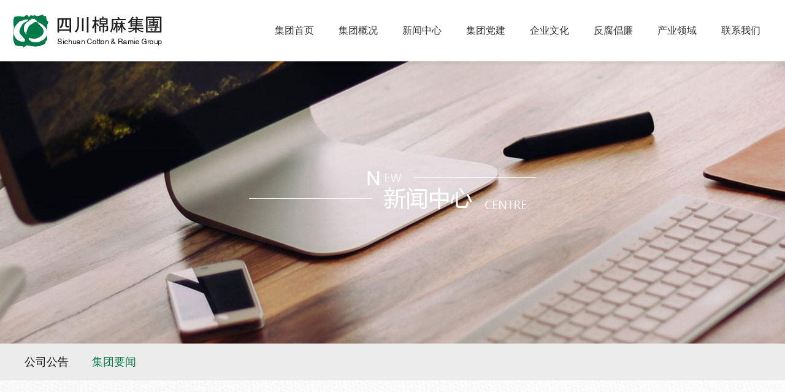

--- FILE ---
content_type: text/html; charset=utf-8
request_url: http://scmm.com.cn/jituanyaowen/index_46.html
body_size: 3119
content:
<!DOCTYPE html>
<html lang="zh-cn">
<head>
	<meta http-equiv="Content-Type" content="text/html; charset=utf-8" />
	<meta name="description" content="集团要闻" />
	<meta name="keywords" content="集团要闻" />
	<meta content="email=no" name="format-detection" />
	<meta content="telephone=no" name="format-detection" />
	<meta name="baidu-site-verification" content="eGByHftuxm" />
	<title>集团要闻 - 四川省棉麻集团有限公司</title>
	<link href="/public/css/tongyong.css?v=1624304630" rel="stylesheet" type="text/css" />
	<link href="/public/css/animate.css?v=1623027439" rel="stylesheet" type="text/css" />
	<link href="/public/css/back.css?v=1623027439" rel="stylesheet" type="text/css" />
	    <link href="/public/css/mm2.css?v=1623027439" rel="stylesheet" type="text/css" />

	<link href="/public/css/mm.css?v=1623027439" rel="stylesheet" type="text/css" />

</head>
<script type="text/javascript">
    if(/Android (\d+\.\d+)/.test(navigator.userAgent)){
        var version = parseFloat(RegExp.$1);
        if(version>2.3){
            var phoneScale = parseInt(window.screen.width)/750;
            document.write('<meta name="viewport" content="width=750, minimum-scale = '+ phoneScale +', maximum-scale = '+ phoneScale +', target-densitydpi=device-dpi">');
        }else{
            document.write('<meta name="viewport" content="width=750, target-densitydpi=device-dpi">');
        }
    }else{
        document.write('<meta name="viewport" content="width=750, user-scalable=no, target-densitydpi=device-dpi">');
    }
</script>

<body>

<div class="all">

	<div class="head">
		<div class="cer2">
			<a href="/" class="logo">
				<img src="/public/images/logo.png" alt=""/>
			</a>

			<ul class="nav clearfix">
				<li><a href="/">集团首页</a></li>
				
								<li><a href="/about.html">集团概况</a></li>
								<li><a href="/jituanyaowen/">新闻中心</a></li>
								<li><a href="/jituandangjian/">集团党建</a></li>
								<li><a href="/linian/">企业文化</a></li>
								<li><a href="/changlian/">反腐倡廉</a></li>
								<li><a href="/mianhua/">产业领域</a></li>
								<li><a href="/lianxi.html">联系我们</a></li>
							</ul>

			<a href="javascript:;" class="navbtn"><s></s><s></s><s></s></a>
		</div>
	</div>
	<div class="headshadow"></div>
	<div class="clearfloat"></div>



	<!-- 导航二级展开 -->
	<div class="navzk">
		<ul class="zkone">
			<li>&nbsp;</li>

						<li>
				
								<ul class="zktwo">
										<li><a href="/about.html">公司简介</a></li>
										<li><a href="/lingdaobanzi.html">领导班子</a></li>
										<li><a href="/zuzhi.html">组织架构</a></li>
										<li><a href="/honor/">荣誉资质</a></li>
									</ul>
				
			</li>
						<li>
				
								<ul class="zktwo">
										<li><a href="/notice/">公司公告</a></li>
										<li><a href="/jituanyaowen/">集团要闻</a></li>
									</ul>
				
			</li>
						<li>
				
								<ul class="zktwo">
										<li><a href="/jijian/">纪检监察</a></li>
										<li><a href="/jituandangjian/">集团党建</a></li>
										<li><a href="/quntuangongzuo/">群团工作</a></li>
										<li><a href="/zhigongyuandi/">职工园地</a></li>
									</ul>
				
			</li>
						<li>
				
								<ul class="zktwo">
										<li><a href="/linian/">经营理念</a></li>
										<li><a href="/yuanjing.html">企业愿景</a></li>
									</ul>
				
			</li>
						<li>
				
				
			</li>
						<li>
				
								<ul class="zktwo">
										<li><a href="/mianhua/">棉业</a></li>
										<li><a href="/linglianwuliu/">冷链仓储物流</a></li>
										<li><a href="/swnfcp/">供销粮油</a></li>
										<li><a href="/guosu/">果蔬</a></li>
										<li><a href="/waimaojinchukou/">外贸进出口</a></li>
										<li><a href="/jiaqingyuzhong/">家禽育种</a></li>
										<li><a href="/msbg/">民生保供</a></li>
										<li><a href="/nenyuanshihua/">能源石化</a></li>
										<li><a href="/zichanguanli/">资产管理</a></li>
										<li><a href="/dsj/">大数据平台</a></li>
									</ul>
				
			</li>
						<li>
				
								<ul class="zktwo">
										<li><a href="/zhaopin/">招聘信息</a></li>
										<li><a href="/rclinian/">人才理念</a></li>
										<li><a href="/lianxi.html">联系我们</a></li>
									</ul>
				
			</li>
					</ul>
	</div>


	<!-- 手机导航 -->
	<div class="navsjout">
		<ul class="navsj">
			<!-- 有二级的，才有<i></i> -->
			<li><a href="/" class="yiji">集团首页</a></li>
						<li ><a href="/about.html" class="yiji">集团概况<i></i></a>
				
								<ul class="navsjtwo">
										<li><a href="/about.html">公司简介</a></li>
										<li><a href="/lingdaobanzi.html">领导班子</a></li>
										<li><a href="/zuzhi.html">组织架构</a></li>
										<li><a href="/honor/">荣誉资质</a></li>
									</ul>
							</li>
						<li ><a href="/jituanyaowen/" class="yiji">新闻中心<i></i></a>
				
								<ul class="navsjtwo">
										<li><a href="/notice/">公司公告</a></li>
										<li><a href="/jituanyaowen/">集团要闻</a></li>
									</ul>
							</li>
						<li ><a href="/jituandangjian/" class="yiji">集团党建<i></i></a>
				
								<ul class="navsjtwo">
										<li><a href="/jijian/">纪检监察</a></li>
										<li><a href="/jituandangjian/">集团党建</a></li>
										<li><a href="/quntuangongzuo/">群团工作</a></li>
										<li><a href="/zhigongyuandi/">职工园地</a></li>
									</ul>
							</li>
						<li ><a href="/linian/" class="yiji">企业文化<i></i></a>
				
								<ul class="navsjtwo">
										<li><a href="/linian/">经营理念</a></li>
										<li><a href="/yuanjing.html">企业愿景</a></li>
									</ul>
							</li>
						<li ><a href="/changlian/" class="yiji">反腐倡廉<i></i></a>
				
							</li>
						<li ><a href="/mianhua/" class="yiji">产业领域<i></i></a>
				
								<ul class="navsjtwo">
										<li><a href="/mianhua/">棉业</a></li>
										<li><a href="/linglianwuliu/">冷链仓储物流</a></li>
										<li><a href="/swnfcp/">供销粮油</a></li>
										<li><a href="/guosu/">果蔬</a></li>
										<li><a href="/waimaojinchukou/">外贸进出口</a></li>
										<li><a href="/jiaqingyuzhong/">家禽育种</a></li>
										<li><a href="/msbg/">民生保供</a></li>
										<li><a href="/nenyuanshihua/">能源石化</a></li>
										<li><a href="/zichanguanli/">资产管理</a></li>
										<li><a href="/dsj/">大数据平台</a></li>
									</ul>
							</li>
						<li ><a href="/lianxi.html" class="yiji">联系我们<i></i></a>
				
								<ul class="navsjtwo">
										<li><a href="/zhaopin/">招聘信息</a></li>
										<li><a href="/rclinian/">人才理念</a></li>
										<li><a href="/lianxi.html">联系我们</a></li>
									</ul>
							</li>
			
		</ul>
	</div>
	<!-- 以上为大头部 -->
<!-- 内页banner -->
<div class="inbanner">
    <img src="/public/uploads/images/2019/01/20190115112504177.jpg" alt="">

    <div class="ibcate">
        <img src="/public/images/itxt3.png" alt=""/>
    </div>
</div>


<!-- 三级导航 -->
<div class="outnavbg">
    <div class="cer1">
        <div class="outnav3">
            <div class="nav-left"></div>
            <div id="wrapper22">
                <ul class="nav7">
                                        <li ><a href="/notice/">公司公告</a></li>
                                        <li class="on"><a href="/jituanyaowen/">集团要闻</a></li>
                                    </ul>
            </div>
            <div class="nav-right"></div>
        </div>
    </div>
</div>




<div class="jian">
    
        <ul class="newslist ajaxlist">
        
            </ul>


    <div class="pageList"><ul><li><a href="/jituanyaowen/index.html" >首页</a></li><li><a href="javascript:void(0);" disabled="disabled">上一页</a></li><li><a href="/jituanyaowen/index.html" >1</a></li><li><a href="/jituanyaowen/index_2.html" >2</a></li><li><a href="/jituanyaowen/index_3.html" >3</a></li><li><a href="/jituanyaowen/index_4.html" >4</a></li><li><a href="/jituanyaowen/index_5.html" >5</a></li><li><a href="/jituanyaowen/index_6.html" >6</a></li><li><a href="/jituanyaowen/index_7.html" >7</a></li><li><a href="/jituanyaowen/index_8.html" >8</a></li><li><a href="javascript:void(0);" disabled="disabled">下一页</a></li><li><a href="/jituanyaowen/index_8.html" disabled="disabled">尾页</a></li></ul></div>

    <div class="listbtnout">
        <a href="javascript:;" class="listmore">more+</a>
    </div>
    <div class="h90"></div>

</div>





    <div class="ffriendout">



    <div class="cer8">



        <div class="ffriend">



            <label>友情链接：</label>



            


            <select name="" id="fri1">



                <option value="0">政府网站</option>



                



                


                <option value="https://www.sc.gov.cn/">四川省人民政府</option>



                


                <option value="http://www.gov.cn/">中国政府网</option>



                






            </select>



            


            <select name="" id="fri1">



                <option value="0">企业网站</option>



                



                


                <option value="https://28jw.cn">今网科技</option>



                






            </select>



            


            <select name="" id="fri1">



                <option value="0">知名媒体</option>



                



                






            </select>



            


        </div>



    </div>



    </div>

    <div class="footernew">



    <div class="cer8">



        <div class="foot5 clearfix">



            <div class="footinfo">



                <div>CoypyRight 2020-2026 四川棉麻集团有限公司 版权所有</div>



                <div> ICP备案: <a href="http://beian.miit.gov.cn" target="_blank" >蜀ICP备19003395号-1	</a></div>



                <div class="jw"><a href="http://www.28jw.cn">成都网站建设：今网科技</a></div>



            </div>







            <div class="footewmout">



                <div class="footewm">



                    <img src="/public/uploads/images/2023/05/20230518221949139.png" alt="">



                    <p>扫描二维码<br>获取来访导航路线</p>



                </div>   



            </div>



        </div>



    </div>



    </div>















    <!-- 侧边栏 -->



    <div class="fside">



        <a href="http://oa.scmm.com.cn:8888" target="_blank" class="side1">



            <div class="pic"><img src="/public/images/sd1.png" alt=""/></div>



            <p>办公系统</p>



        </a>



        <a href="javascript:void(0)" class="side2 sidehand">



            <div class="pic"><img src="/public/images/sd2.png" alt=""/></div>



            <p>客服电话</p>







            <div class="sideinfo">



            <div class="sidetel">



                <h3>免费通话</h3>



                <p>028-86754091</p>



            </div>



            </div>



        </a>



        <a href="javascript:void(0)" class="side3 sideewm">



            <div class="pic"><img src="/public/images/sd3.png" alt=""/></div>



            <p>官方微信</p>



            <div class="sidebigewm">



                <img src="/public/uploads/images/2023/05/20230518221832134.jpg" alt=""/>



            </div>



        </a>



        



        <a href="javascript:void(0)" class="side4" id="totop">



            <div class="pic"><img src="/public/images/sd4.png" alt=""/></div>



            <p>返回顶部</p>



            <div class="sideinfo2"><span>返回顶部</span></div>



        </a>



    </div>















    <!-- <div class="footer2">



        <ul class="footfun">



            <li><a href="/">



                <div class="pic"><img src="/public/images/ft1.png" alt=""/></div>



                <h3>网站首页</h3>



            </a></li>



            <li><a href="">



                <div class="pic"><img src="/public/images/ft2.png" alt=""/></div>



                <h3>成功案例</h3>



            </a></li>



            <li><a href="">



                <div class="pic"><img src="/public/images/ft3.png" alt=""/></div>



                <h3>立即咨询</h3>



            </a></li>



            <li><a href="" id="liuyanbtn3">



                <div class="pic"><img src="/public/images/ft4.png" alt=""/></div>



                <h3>快速报价</h3>



            </a></li>



        </ul>



    </div> -->



    <!-- <div class="footshadow"></div> -->



</div>




<div style="display:none;"><script type="text/javascript" src="//js.users.51.la/21413705.js"></script></div>






</body>



</html>



<script type="text/javascript" src="/public/js/jquery-1.11.1.min.js"></script>



<script type="text/javascript" src="/public/js/other.js"></script>



<script type="text/javascript" src="/public/js/ajaxlist.js?v=1"></script>



<script type="text/javascript" src="/public/js/jquery.SuperSlide.2.1.2.js"></script>



<script type="text/javascript" src="/public/js/jquery.flexslider-min.js"></script>



<script type="text/javascript" src="/public/js/Validform_v5.3.2.js"></script>



<script type="text/javascript" src="/public/js/iscroll.js"></script>


--- FILE ---
content_type: text/css
request_url: http://scmm.com.cn/public/css/tongyong.css?v=1624304630
body_size: 6020
content:
@charset "utf-8";
/* CSS Document */

body, div, dl, dt, dd, ul, ol, li, h1, h2, h3, h4, h5, h6, pre, form, fieldset, input, textarea, p, blockquote, th, td { margin:0; padding:0;}
table { border-spacing:0; border-collapse: collapse;}
img { border:0; vertical-align: middle;}
li { vertical-align: middle;}
em { font-style:normal; font-weight: bold;}i{ font-style: normal;}
ol, ul, li { list-style:none;}
h1, h2, h3, h4, h5, h6 { font-size:100%; font-weight:normal;}
input, button, select, textarea, a { outline:none;}
input, button, select, textarea { font-family: inherit; font-size: inherit; line-height: inherit;}
html { -webkit-text-size-adjust: 100%; -ms-text-size-adjust: 100%; -webkit-tap-highlight-color: rgba(0, 0, 0, 0);}
a { background: transparent; text-decoration: none; color: #666;transition: 0.3s; -moz-transition: 0.3s; 
	-webkit-transition: 0.3s; -o-transition: 0.3s;}
a:active, a:hover { outline: 0;}
body { color: #333; font:14px/2 'Microsoft Yahei', 微软雅黑,'STHeiti', Arial,黑体, 宋体, Tahoma, Helvetica; word-break:break-all;}
.o8 { filter:alpha(opacity=100); opacity:1; transition:all 0.25s ease-out 0s; -webkit-transition:all 0.25s ease-out 0s;}
.o8:hover { filter:alpha(opacity=80); opacity:0.8;}
div,p{max-height: 10000rem;}
::selection {color:#fff; background-color: #338fff;} ::-moz-selection {color:#fff; background-color: #338fff;}
.noselect{-moz-user-select:none;-webkit-user-select:none;-ms-user-select:none;user-select:none;}
input[type="button"], input[type="submit"], input[type="reset"] {-webkit-appearance: none; }
textarea { -webkit-appearance: none;}

/*自定义常用配制*/
.l { float:left; }.r { float:right; }
.w { width:100%; }.h { height: 100%; }.full{ width: 100%; height: 100%;}
.hw{ width: 50%;}.hh{ height: 50%;}
.cer{ width:1200px; margin:0 auto;}
.cer1{ max-width: 1200px; margin: 0 auto;}
.cer2 { width:1720px; margin:0 auto;}
.cer3 { width:1000px; max-width: 100%; margin:0 auto;}
.b { font-weight:bold } .n{ font-weight: normal;}
.tc { text-align:center }.tr { text-align:right }
.posr { position:relative } .ikong{ display: inline-block; width: 14px;}
.h40{ width: 100%; height: 40px;}.h50{ width: 100%; height: 50px;}.h60{ width: 100%; height: 60px;}
.h70{ width: 100%; height:70px;}.h80{ width: 100%; height: 80px;}.h90{ width: 100%; height: 90px;}
.disn { display:none }.disb { display:block }.dib{display: inline-block;}
.ov { overflow:hidden }.cur { cursor:pointer }
.clearfloat { clear:both; height:0; font-size: 0px; line-height: 0px; overflow:hidden; visibility:hidden; }
.clearfix:after { content: "."; display: block; clear: both; visibility: hidden; line-height: 0; height: 0; font-size:0; }
.clearfix { *zoom:1;}
.op70 { filter:alpha(opacity=70); opacity:0.7;}

a.aftl{position: relative;}
a.aftl::after{ left:100%; position: absolute; bottom: 0; content: " "; width: 0; 
   border-bottom: 1px solid #f5951c; -webkit-transition: .3s; transition: .3s;}
a.aftl:hover::after{ width: 100%; left:0;
	 transition: width 0.3s; -webkit- transition: width 0.3s;}

.lefthalf {float: left; width: 50%; height: 100%; position: relative; overflow: hidden;}
.righthalf{ float: right; width: 50%; height: 100%; position: relative; overflow: hidden;}


/*font-style*/
.t12 { font-size: 12px; }.t14 { font-size: 14px; }.t16 { font-size: 16px; }.t18 { font-size: 18px;}
.t24{font-size: 24px;}.t26 { font-size: 26px;}.t28 { font-size: 28px;}
.t30{ font-size: 30px;}.t32{ font-size: 32px;}.t34{ font-size:34px;}.t36{ font-size: 36px;}
.ti2 { text-indent:2em; }.lh1-5{ line-height: 1.5em;} .lh30{ line-height: 30px;}
.lh2-5{ line-height: 2.5em;}.lh2{ line-height: 2em;}
.fontya { font-family:'Microsoft Yahei';}.fontsong { font-family:'simsun';}
.ell { overflow: hidden; white-space: nowrap; -o-text-overflow: ellipsis; text-overflow: ellipsis;}
.ttc { text-transform:capitalize; }.ttl { text-transform:lowercase; }.ttu { text-transform:uppercase;}
.c3 { color:#333 }.c6 { color:#666 }.c9 { color:#999 }.ca{ color: #aaa;} .cf{ color: #fff;}
.ora{ color: #f70;}.red{ color: #f00;} .blue{ color: #0096ff;}.c4{color: #444;}.c8{color: #888;}
.yel{ color: #f5951c;}.lblue{ color: #bfdefb;}.green{ color: #3c2;}
.picw img,.pagecon img{ max-width: 100%;}
.limitwh{ max-width: 100%; max-height: 100%;}
.limitwh2{ max-width: 90%; max-height: 90%;}

.bsb{ box-sizing:border-box; -moz-box-sizing:border-box; -webkit-box-sizing:border-box;}
.yj4{ -moz-border-radius: 4px; -webkit-border-radius: 4px; border-radius:4px;}
.yj2{ -moz-border-radius: 2px; -webkit-border-radius: 2px; border-radius:2px;}
.shadow6{ box-shadow: 0 0px 6px 0  #d9d9d9;}
.guodu{ transition: all 0.3s linear 0s; -moz-transition: all 0.3s linear 0s; 
	-webkit-transition: all 0.3s linear 0s; -o-transition: all 0.3s linear 0s;}
.guodu2{ transition: 0.3s; -moz-transition: 0.3s; -webkit-transition: 0.3s; -o-transition: 0.3s;}
.poa{ position: absolute; width: 100%; height: 100%; left: 0; top:0; z-index: 1;}
.pic101,.pic102,.pic104{ overflow: hidden;}
.pic102 img,.pic104 img,.pic101 img{ -webkit-transition: 0.5s; -moz-transition: 0.5s;
	-ms-transition: 0.5s; -o-transition: 0.5s; transition: 0.5s;}
li:hover .pic101 img{ -webkit-transform: scale(1.01); -moz-transform: scale(1.01);
    -ms-transform: scale(1.01);  -o-transform: scale(1.01); transform: scale(1.01);}
li:hover .pic102 img{ -webkit-transform: scale(1.02); -moz-transform: scale(1.02);
    -ms-transform: scale(1.02);  -o-transform: scale(1.02); transform: scale(1.02);}
li:hover .pic104 img{ -webkit-transform: scale(1.04); -moz-transform: scale(1.04);
    -ms-transform: scale(1.04);  -o-transform: scale(1.04); transform: scale(1.04);}
@media screen and (max-width:380px) {}

.btn{ padding: 0; cursor: pointer; text-align: center; border: none; color:#fff;
	-moz-border-radius: 4px; -webkit-border-radius: 4px; border-radius:4px;
 	transition: 0.3s; -moz-transition: 0.3s; -ms-transition: 0.3s; 
	-webkit-transition: 0.3s; -o-transition: 0.3s;}
.btn2{ padding: 0; cursor: pointer; text-align: center; border: none; 
 	transition: 0.3s; -moz-transition: 0.3s; -ms-transition: 0.3s; 
	-webkit-transition: 0.3s; -o-transition: 0.3s;}
img.tw{ position: relative; margin-top: -3px;}



div.pageList{ padding: 0 20px; text-align: center;}
div.pageList ul.l{ display: none;}
div.pageList ul.r{ float: none;}
div.pageList ul li { line-height: 35px; display: inline-block;}
div.pageList ul li a{ display: inline-block; border: 1px solid #dcdcdc; background-color: #fff;
 	padding: 0 12px; margin:0 8px; height: 33px; font-size: 14px; color: #333; }
div.pageList ul li a.selected,
div.pageList ul li:hover a{ color:#fff; background-color: #017b4a; border-color: #017b4a;}


.listbtnout{ padding: 0 20px; display: none;}
.listmore{ display: block; background-color: #007a49; height: 60px; width: 100%; margin: 0 auto; 
	font-size: 32px; line-height: 60px; text-align: center; color: #fff; text-transform: uppercase;
	-moz-border-radius: 10px; -webkit-border-radius: 10px; border-radius:10px;}


/*表单验证相关*/
.Validform_checktip{ font-size: 14px; line-height:30px; height:30px; overflow:hidden; color:#999;}
.Validform_right{ color:#71b83d; padding-left:20px; background:url(../images/right.png) no-repeat left center;}
.Validform_wrong{ color:#d30315; padding-left:20px; white-space:nowrap; background:url(../images/error.png) no-repeat left center;}
.Validform_loading{ padding-left:20px; background:url(../images/onLoad.gif) no-repeat left center;}
.Validform_error{ }
#Validform_msg{color:#7d8289; font: 12px/1.5 tahoma, arial, \5b8b\4f53, sans-serif; width:280px;
 -webkit-box-shadow:2px 2px 3px #aaa; -moz-box-shadow:2px 2px 3px #aaa; background:#fff; position:absolute;
  top:0px; right:50px; z-index:99999; display:none;
  filter: progid:DXImageTransform.Microsoft.Shadow(Strength=3, Direction=135, Color='#999999');}
#Validform_msg .iframe{position:absolute; left:0px; top:-1px; z-index:-1;}
#Validform_msg .Validform_title{line-height:25px; height:25px; text-align:left; font-weight:bold; padding:0 8px; color:#fff;
 position:relative; background-color:#000;}
#Validform_msg a.Validform_close:link,#Validform_msg a.Validform_close:visited{line-height:22px; position:absolute;
 right:8px; top:0px; color:#fff; text-decoration:none;}
#Validform_msg a.Validform_close:hover{color:#cc0;}
#Validform_msg .Validform_info{padding:8px;border:1px solid #000; border-top:none; text-align:left;}
.v{ position:relative;}i.v{ display:inline-block; vertical-align: top;}
.v span.Validform_checktip{ position:absolute; right:0; top:0; z-index: 1; font-style: normal;}
.v p.message{ position: absolute; left:31px; top:100%; height: 40px; line-height: 40px; 
	font-size: 16px; color: #f00; font-weight: bold;}
i.v2{ position:relative; display:inline-block;}
i.v2 span.Validform_checktip{ font-style: normal; margin-left: 20px; line-height: 36px;}



/* banner */
#banner{ width: 100%; overflow:hidden; position:relative;}
#banner .hd{ width: 100%; height:10px; overflow:hidden; position:absolute; left:0; bottom:30px; z-index:3; }
#banner .hd ul{ height: 100%; font-size: 0; text-align: center;}
#banner .hd ul li{ display: inline-block; margin:0 5px; width:10px; height:10px; cursor:pointer; 
		background: url(../images/dot1.png) center;}
#banner .hd ul li.on{ background: url(../images/dot1h.png) center;}

#banner .bd{ position:relative; width: 100%;  z-index:0;}
#banner .bd ul{ width: 100%;}
#banner .bd li{ width: 100%; overflow: hidden;}
#banner .bd li a{ width: 100%; height: 0; padding-bottom: 56.25%; display: block; position: relative;}
#banner .bd img{ width: 100%; height: 100%; display:block;
	position: absolute; left:0; top:0; z-index: 1;}

/* 下面是前/后按钮代码 */
#banner .prev,#banner .next{ width:40px;height:80px;margin-top:-40px;display:block;position:absolute;
	font-size: 49px; color: #fff; line-height: 80px; text-align: center; font-family: 'simsun';
	top:50%; z-index: 4;}
#banner .prev{ left: 50px;}
#banner .next{ right:50px;}
#banner .prev:hover,#banner .next:hover{ background-color: rgba(231,0,20,0.5);}



.newban .flex-direction-nav a{ width:40px;height:80px;margin-top:-40px;display:block;position:absolute;
	font-size: 48px; color: #fff; line-height: 80px; text-align: center; font-family: 'simsun';
	top:50%; z-index: 4; background-color: rgba(0,0,0,0.1);}
.newban .flex-direction-nav a.flex-prev{ left:60px;}
.newban .flex-direction-nav a.flex-next{ right:60px;}
.newban .flex-direction-nav a:hover{ background-color: rgba(0,0,0,0.2);}

.newban .flex-control-paging{ width: 100%; height: 10px; font-size: 0; text-align: center;
	position: absolute; bottom: 30px; left:0; z-index: 5;}
.newban .flex-control-paging li{ display: inline-block; *display:inline; *zoom:1;
	overflow:hidden; width: 10px; height: 10px; margin: 0 8px;}
.newban .flex-control-paging li a{ width:10px; height:10px; display: block; cursor:pointer; background-color: #0b8e5b;
	-moz-border-radius: 5px; -webkit-border-radius: 5px; border-radius:5px; opacity: 0.3;}
.newban .flex-control-paging li a.flex-active{ opacity: 1;}



.newban{ position:relative; width: 100%; height: 540px; z-index: 1; background-color: #007a49;}

.flexslider{ position: relative; width: 100%; height: 100%; top:0; left:0; z-index: 1;}
.flex-viewport{ height: 100%;}
.flexslider .slides{ overflow: hidden; height: 100%;}
.flexslider .slides li{ display: none; width: 100%; height: 100%; position: relative; overflow: hidden}
.flexslider .slides li>img{ width: 100%; height: 100%; object-fit:cover;}

.flexslider .slides li>img {-webkit-transition: -webkit-transform 1s ease-in; transition: transform 1s ease-in;
	transform:scale(1.08); -webkit-transform:scale(1.08);}
.flexslider .slides .flex-active-slide>img {
	-webkit-transition: -webkit-transform 3s ease-in; transition: transform 3s ease-in;
	transform:scale(1); -webkit-transform:scale(1);}
.flexslider .slides li a.covlink{ position: absolute; left: 0; top:0; z-index: 3; width: 100%; height: 100%; font-size: 0;}

.banner1-wrap{ position: absolute;left: 0;bottom:50%; width: 100%; margin-bottom: -23px; z-index: 2; text-align: center;}
.banner1-wrap img{ max-width: 90%;}

.banbtn1{ display: block; width: 174px; height: 40px; background-color: #ffdc0b; 
	font-size: 16px; line-height: 40px; color: #333; text-align: center; z-index: 4;
	position: absolute; left:50%; margin-left: -87px; top:50%; margin-top: 68px;}

.banner2-wrap{ position: absolute;left: 0;top:50%; width: 100%; margin-top: -85px; z-index: 2; text-align: center;}
.banner2-wrap img{ max-width: 90%;}

.banner3-wrap{ position: absolute;left: 50%;top:50%; margin-left: -580px; margin-top: -138px; z-index: 2;}
.banner3-wrap img{ max-width: 90%;}

.banner4-wrap{ position: absolute;left: 0;top:50%; width: 100%; margin-top: -102px; z-index: 2; text-align: center;}
.banner4-wrap img{ max-width: 90%;}

@media screen and (max-width:1280px){
	.banner3-wrap{ left:30px; margin-left: 0;}
}
@media screen and (max-width:750px){
	.newban .flex-direction-nav a.flex-prev{ left:20px;}
	.newban .flex-direction-nav a.flex-next{ right:20px;}

	.banbtn1{ width: 200px; height: 50px; line-height: 50px; font-size: 26px;}
}

.vd{ position: absolute; top:0; left:0; width: 100%; z-index: 1;
	text-align: center; color: #fff;}











html,body{ height: 100%;}
.all{ width: 100%; min-width: 320px; min-height: 100%; overflow: hidden; position: relative;}


/* 头部 */
.head{ width: 100%; height: 100px; position: fixed; z-index: 10; top:0; background-color: #fff;
	box-shadow: 0 2px 6px 0 rgba(0,0,0,0.1);}
.head .cer2{ position: relative; height: 100%;}
.head a.logo{ width: 250px; height: 100px; font-size: 0; line-height: 100px;
	position: absolute; z-index: 1; left: 0; top:0;}
.head a.logo img{ max-height: 100%; }
.headshadow{ width: 100%; height: 100px;}

.head,.navzk,.headshadow{ -webkit-transition: 0.3s; -moz-transition: 0.3s; 
	-ms-transition: 0.3s; -o-transition: 0.3s; transition: 0.3s;}


.nav{ float: right; font-size: 0; height: 100px; text-align: center; -webkit-transition: 0.3s;
	-moz-transition: 0.3s; -ms-transition: 0.3s; -o-transition: 0.3s; transition: 0.3s;}
.nav>li{ display: inline-block; height: 100%;}
.nav>li>a{ display: block; height: 100%; position: relative;
	color: #333; line-height:100px; font-size: 16px; padding: 0 35px;}
.nav>li>a:after{ left:50%; position: absolute; bottom: 0; content: " "; width: 0; margin-left: 0;
   border-bottom: 2px solid #1a8057; -webkit-transition: .3s; transition: .3s;}
.nav>li:hover>a,.nav>li.on>a{ color: #222;}
.nav>li:hover>a:after{ width: 70px; margin-left: -35px;}
.nav>li.on>a:after{ width: 70px; margin-left: -35px;}




/* 手机导航 */
.navsjout{ width: 100%; opacity: 0; overflow: auto; position: fixed; top:100px; bottom: 0; left:-100%; z-index: 20;
	-moz-transition: 0.3s; -ms-transition: 0.3s; -webkit-transition: 0.3s;
	-o-transition: 0.3s; transition: 0.3s; background-color: #333;}
.navsjout.on{ opacity: 1; left:0;}

.navsj{ width: 100%; -webkit-overflow-scrolling : touch; background-color: #333;
	position: absolute; top:0; left:0;}
.navsj>li{ position: relative;}
.navsj>li>a{ display: block; height: 100px; text-align: center; line-height: 100px; 
	font-size: 30px; color: #fff; position: relative;}
.navsj>li>a:after{ content: ''; position: absolute; left: 30px; right:30px; bottom:0; z-index: 0;
	height: 1px; background-color: #666;}

.navsjtwo{ width: 100%; overflow: hidden; display: none; padding: 22px 0; background-color: #f1f1f1;}
.navsjtwo>li{ width: 100%; border-bottom: 1px solid #fff;}
.navsjtwo>li>a{ display: block; line-height: 80px; font-size: 26px; color: #432a23;
	position: relative; z-index: 1; background-color: #ada; text-align: center;
	background: url('../images/nav-jtr1.png') 73% center no-repeat;}

.navsj li i{ position: absolute; right: 22%; top:0; z-index: 1; width: 80px; height: 100px;
	display: block; cursor: pointer; background: url('../images/nav-jtd1.png') center no-repeat;}
.navsj li.on i{-moz-transform: rotate(180deg); -webkit-transform: rotate(180deg); -o-transform: rotate(180deg); 
	-ms-transform: rotate(180deg); transform: rotate(180deg);}

.navsj,.navsj li i{ -moz-transition: 0.3s; -ms-transition: 0.3s;
	-webkit-transition: 0.3s; -o-transition: 0.3s; transition: 0.3s;}




#close { position: fixed; left: 0; top: 0; width: 100%;bottom: 0; z-index: 9; display: none; 
	background:url('../images/op0-60.png'); cursor: pointer;}

.navbtn{position: absolute; right:0; top:0; z-index: 20; width: 100px; height: 100%; display: none;
	-moz-transition: 0.3s; -ms-transition: 0.3s; -webkit-transition: 0.3s;
	-o-transition: 0.3s; transition: 0.3s;}

.navbtn s{ position: absolute; left: 25%; display: block; width: 50%; height: 4px; background-color: #007a49;
	-moz-transition: 0.3s; -ms-transition: 0.3s; -webkit-transition: 0.3s; -o-transition: 0.3s; transition: 0.3s;
	-moz-border-radius: 2px; -webkit-border-radius: 2px; border-radius:2px;}
.navbtn>s:nth-child(1){top: 33%;}
.navbtn>s:nth-child(2){top: 48%; width: 35%; transform: rotate(0deg) scale(1,1);}
.navbtn>s:nth-child(3){top: 63%;}
.navbtn.on s:nth-child(1){ top:48%; -webkit-transform: rotate(225deg); transform: rotate(225deg);}
.navbtn.on s:nth-child(2) { transform: rotate(-180deg) scale(0,1);}
.navbtn.on s:nth-child(3) { top:48%; -webkit-transform: rotate(-225deg); transform: rotate(-225deg);}




.navzk{ width: 100%; height: 0; overflow: hidden; position: fixed; top:100px; z-index: 9;
	left:0; background-color: rgba(0,0,0,0.2);}
.navzk.on{ height: 60px;}

.zkone{ padding: 0; margin: 0 auto; width: 100%; height: 100%;}
.zkone li{ display: none;}
.zkone li.on{ display: block;}
.zktwo{ font-size: 0; text-align: center; position: relative;}
.zktwo li{ padding: 10px 25px; height: 40px; display: inline-block; position: relative;
	text-align: center;}
.zktwo li a{ display: block; color: #fff; line-height: 40px; font-size: 14px;}
.zktwo li:hover a{ color: #ffdc0b;}




.footer{ background-color: #fff;}
.footernew{ background-color: #222;}

.foot1{ padding: 44px 0 36px;}
.footnav{ float: left; overflow: hidden;}
.footnav li{ float: left; position: relative; width: 124px;}
.footnav li dt{ height: 32px; font-size: 16px; line-height: 32px; text-indent: 16px; margin-bottom: 10px;
	background: url('../images/nav-dot.png') left no-repeat;}
.footnav li dt a{ color: #333;}
.footnav li dd{ line-height: 36px; height: 36px; text-indent: 16px; overflow: hidden;}
.footnav li dd a{ color: #666;}
.footnav li dd a:hover{ text-decoration: underline;}


.footewmout{ position: absolute; right: 0; top:0; z-index: 5;
	width: 168px; height: 168px; background-color: #2a2a2a;}
.footewm{ width: 100%; text-align: center;}
.footewm img{ display: block; width: 90px; height: 90px; margin: -12px auto 0;}
.footewm p{ font-size: 14px; color: #666; line-height: 24px; margin-top: 13px;}

.foot5{ padding-top: 34px; padding-bottom: 44px; position: relative;}
.footinfo{ font-size: 16px; line-height: 30px; color: #fff;}
.footinfo .jw{ line-height: 24px; margin-top: 6px;}
.footinfo .jw a{ color: rgba(255,255,255,0.2);}
.footinfo .jw a:hover{ color: #fff;}


.footer3{ background-color: #007a49; padding: 15px 0;}
.footer3 .cer{ height: 30px; line-height: 30px; color: #fff;}
.footer3 span{ display: inline-block; margin-right: 12px;}
.footer3 a{ color: #fff;}
.footer3 a:hover{ text-decoration: underline;}
.footer3 a img{ position: relative; margin-top: -2px; margin-left: 10px; }


.footer2{ width: 100%; height: 98px; background-color: #2e2c2b; display: none;
	position: fixed; z-index: 8; bottom:0; left:0; display: none;}
.footshadow{ width: 100%; height: 98px; display: none;}
.footfun{ padding: 0 30px; height: 100%; overflow: hidden;}
.footfun li{ float: left; width: 25%; height: 100%; background-color: #2e2c2b;
	-webkit-transition: 0.3s; -moz-transition: 0.3s; -ms-transition: 0.3s; -o-transition: 0.3s; transition: 0.3s;}
.footfun li a{ display: block; text-align: center; color: #fff; padding-top: 11px;}
.footfun li a .pic{ height: 36px; line-height: 36px; font-size: 0;}
.footfun li a img{ width: 36px; height: 36px;}
.footfun li h3{ line-height: 36px; margin-top: 7px;}


.ffriendout{ background-color: #2a2a2a;}
.ffriend{ padding: 11px 0; font-size: 0; line-height: 34px; padding-left: 90px;}
.ffriend label{ float: left; font-size: 16px; color: #666; margin-left: -90px;}
.ffriend select{ display: inline-block; width: 210px; height: 34px; border-radius: 4px; background-color: #343434;
	font-size: 16px; color: #fff; line-height: 34px; text-indent: 11px; margin-right: 20px; border: 0 none;}
@media screen and (max-width:750px){
	.ffriend{ padding: 24px 0; line-height: 46px; padding-left: 140px;}
	.ffriend label{ font-size: 26px; margin-left: -140px;}
	.ffriend select{ font-size: 26px; line-height: 46px; width: 240px; height: 46px;}
}


.waiting{ width: 124px; height: 124px; background: url('../images/waiting.gif') center; display: none;
	position: absolute; left:50%; margin-left: -62px; z-index: 2; top:50%; margin-top: -62px;}


.msgbg{ width: 100%; height: 100%; position: fixed; z-index: 150; left:0; top:0;
	background: url('../images/op0-80.png'); display: none; overflow: hidden; }
.msg{ width: 30%; height: 200px; position: absolute; z-index: 1; background-color: #fff; font-family: '微软雅黑';
	left:35%; top:-50%; margin-top: -210px; border:  solid #ffbb2a; }
.msgtxt{ font-size: 28px; color: #36467a; line-height: 40px; text-align: center;
	margin: 30px 0; height: 50px; overflow: hidden;}
.msgbg.on .msg{ top:50%;}
.msg input{ width: 100px; height: 50px; display: block; background-color: #ffbb2a;
	font-size: 24px; margin: 0 auto;}
.msgclose{ width: 41px; height: 41px; position: absolute; top:-20px; right: -20px; z-index: 1;
	cursor: pointer; background: url('../images/close.png') center no-repeat;}




/*---在线QQ---*/
.fside{ position: fixed; z-index: 10; right:5px; top:50%; margin-top: -150px; width: 72px; display: none;}
.fside a{ display: block; width: 72px; height: 72px; margin-bottom: 2px; position: relative;
	 text-align: center; background-color: #4b4b4b;}
.fside a .pic{ padding-top: 7px; height: 38px; font-size: 0; line-height: 38px;}
.fside a>p{ font-size: 14px; line-height: 18px; color: #fff;}
.fside a:hover{ background-color: #007a49;}

.sideinfo{ width: 0; height: 72px; background-color: #007a49; overflow: hidden; position: absolute;
	 right:0; top:0; z-index: 1;
	-webkit-transition: 0.3s; -moz-transition: 0.3s; -ms-transition: 0.3s; -o-transition: 0.3s; transition: 0.3s;}
.sideinfo.on{ width: 200px;}

.sideinfo div{ padding: 11px 0 11px 62px; color: #fff; text-align: left;}
.sideinfo div h3{ font-size: 14px; line-height: 24px; height: 24px; overflow: hidden;}
.sideinfo .sidetel{ background: url('../images/sd4.png') 20px no-repeat;}
.sideinfo .sidetel p{ font-size: 18px; line-height: 26px; height: 26px; font-weight: bold; overflow: hidden;}


.sideinfo2{ width: 72px; height: 72px; background-color: #007a49; overflow: hidden; position: absolute;
	 right:0; top:0; z-index: 4; opacity: 0; filter: alpha(opacity=0);
	-webkit-transition: 0.3s; -moz-transition: 0.3s; -ms-transition: 0.3s; -o-transition: 0.3s; transition: 0.3s;}
.sideinfo2.on{ opacity: 1; filter: alpha(opacity=100);}
.sideinfo2 span{ display: block; width: 36px; height: 36px; padding: 18px;
	 line-height: 18px; color: #fff; font-size: 16px;}

.sidebigewm{ display: none; position: absolute; top: 0; right: 75px; z-index: 1;
    border: 1px solid #aaa; background-color: #fff; padding: 4px;
	width: 120px; box-shadow: 0 0 4px 0 rgba(0,0,0,0.3);}
.sidebigewm img{ width: 120px; height: 120px;}


@media screen and (max-width:1740px){
	.cer2{ width: auto; padding: 0 20px;}
	.head a.logo{ left:20px;}
}
@media screen and (max-width:1400px){
	.nav>li>a{ padding: 0 20px;}
}
@media screen and (min-width:1100px){
	.navsjout{ display: none;}
}
@media screen and (max-width:1180px){
	.cer{ width: auto; padding: 0 20px;}
	.nav>li>a{ padding: 0 10px;}
	.zktwo li{ padding: 10px 15px;}
}
@media screen and (max-width:1200px){
	.footnav{ float: none; width: 100%;}
	.footnav li{ width: 12.5%;}
}
@media screen and (max-width:1080px){
	.nav{ display: none;}
	.navsjout{ display: block;}
	.navbtn{ display: block;}
}
@media screen and (max-width:900px){
	.fside{ display: none!important;}

	.footnav li dt{ background: none; text-indent: 0; text-align: center;}
	.footnav li dd{ text-indent: 0; text-align: center;}
}
@media screen and (max-width:840px){
	.footer3{ padding: 20px 0; text-align: center;}
	.footer3 .cer{ height: auto; line-height: 1.8em;}
	.footer3 .l,.footer3 .r{ float: none; display: block;}
	.footer3 span{ margin: 0 15px;}
}
@media screen and (max-width:750px){

	div.pageList{ display: none;}
	.listbtnout{ display: block;}
	body{ font-size: 26px;}
	.Validform_checktip{ font-size: 24px;}

	.footinfo{ font-size: 26px; line-height: 46px; color: #fff;}
	.footinfo .jw{ line-height: 46px; margin-top: 0;}
	.footewmout{ display: none;}

	.footer2{ display: block;}
	.footshadow{ display: block;}
	.mhide{ display: none;}
}

--- FILE ---
content_type: text/css
request_url: http://scmm.com.cn/public/css/mm2.css?v=1623027439
body_size: 3128
content:
@charset "utf-8";
.cm {
  color: #007a49;
}
.cm2 {
  color: #29c3ab;
}
.cer8 {
  max-width: 1536px;
  margin: 0 auto;
  padding: 0 30px;
}
.js-qiecon2 {
  display: none;
}
.js-qiecon2.on {
  display: block;
}
.js-qiecon {
  position: absolute;
  left: 200%;
  top: 0;
  z-index: -20;
  opacity: 0;
  width: 100%;
}
.js-qiecon.on {
  position: static;
  left: 0;
  top: 0;
  z-index: 1;
  opacity: 1;
}
.pianyi {
  padding-top: 80px;
  margin-top: -80px;
}
.js-qiecon-wrap1,
.js-qiecon-wrap2,
.js-qiecon-wrap3 {
  position: relative;
  width: 100%;
  overflow: hidden;
}
.yiqing {
  width: 100%;
  height: 80px;
  margin: 44px 0 46px;
}
.yiqing img {
  -o-object-fit: cover;
     object-fit: cover;
}
.fyewu {
  background-color: #f2f3f5;
  padding-top: 36px;
}
.fyewulist {
  padding: 34px 0 46px;
  margin: 0 -8px;
  overflow: hidden;
}
.fyewulist li {
  float: left;
  width: 20%;
  margin-bottom: 18px;
}
.fyewulist li .lin {
  padding: 0 8px;
}
.fyewulist li a {
  display: block;
  width: 100%;
  position: relative;
  text-align: center;
  background-color: #fff;
}
.fyewulist li a:after {
  left: 100%;
  position: absolute;
  bottom: 0;
  content: " ";
  width: 0;
  border-bottom: 1px solid #007a49;
  -webkit-transition: .3s;
  transition: .3s;
}
.fyewulist li:hover a:after {
  width: 100%;
  left: 0;
  transition: width 0.3s;
  -webkit-transition: width 0.3s;
}
.fyewulist .pic {
  width: 100%;
  height: 0;
  padding-bottom: 56.46%;
  overflow: hidden;
  position: relative;
}
.fyewulist img {
  -o-object-fit: cover;
     object-fit: cover;
}
.fyewulist li h3 {
  font-size: 16px;
  color: #000;
  line-height: 50px;
  height: 50px;
  overflow: hidden;
  -webkit-transition: .4s;
  transition: .4s;
  padding: 0 10px;
}
.fyewulist li:hover h3 {
  color: #007a49;
}
@media screen and (max-width: 1400px) {
  .fyewulist li {
    width: 25%;
  }
}
@media screen and (max-width: 1023px) {
  .fyewulist li {
    width: 33.33%;
  }
}
@media screen and (max-width: 750px) {
  .fyewulist li {
    width: 50%;
  }
  .fyewulist li h3 {
    font-size: 26px;
  }
}
.fbtl6 {
  height: 40px;
  overflow: hidden;
}
.fbtl6 h3 {
  font-size: 24px;
  color: #007a49;
  font-weight: bold;
  line-height: 40px;
  height: 100%;
  padding-left: 36px;
  background: url('../images/sanca1.png') 0 no-repeat;
}
.fbtl5 {
  height: 56px;
  overflow: hidden;
  background-color: #007a49;
}
.fbtl5 h3 {
  font-size: 24px;
  color: #fff;
  line-height: 56px;
  height: 100%;
  padding-left: 56px;
  background: url('../images/sanca2.png') 18px no-repeat;
}
@media screen and (max-width: 750px) {
  .fbtl6 h3,
  .fbtl5 h3 {
    font-size: 32px;
  }
}
.ftwo {
  position: relative;
  padding-right: 436px;
  margin-bottom: 68px;
}
.ftwoleft {
  width: 100%;
}
.ftworight {
  position: absolute;
  right: 0;
  top: 0;
  z-index: 0;
  width: 400px;
}
.fztlink {
  display: block;
  width: 100%;
  margin-top: 13px;
}
.fztlink img {
  width: 100%;
  -o-object-fit: cover;
     object-fit: cover;
}
.fbtl1 {
  position: relative;
  height: 62px;
  line-height: 62px;
  overflow: hidden;
  border-bottom: 1px solid #e5e5e5;
}
.fbtl1 .en {
  float: left;
  font-size: 20px;
  color: #d8d8d8;
  font-family: 'Helvetica';
  text-transform: uppercase;
  margin-left: 10px;
}
.fbtl1 .cn {
  float: left;
  font-size: 28px;
  color: #007a49;
  font-weight: bold;
  position: relative;
  padding-left: 18px;
  background: url('../images/sx2.jpg') 0 no-repeat;
}
.fbtl1 .more {
  position: absolute;
  right: 18px;
  top: 0;
  z-index: 1;
  font-size: 16px;
  color: #333;
}
.fbtl1 .more:hover {
  color: #007a49;
}
.fbtl1.i2 {
  height: 56px;
  line-height: 56px;
}
.ftongcon {
  padding-left: 220px;
  height: 125px;
  margin: 30px 0 14px;
}
.ftongcon a {
  display: block;
  height: 100%;
}
.ftongcon img {
  float: left;
  margin-left: -220px;
  width: 200px;
  height: 125px;
}
.ftongcon h3 {
  font-size: 17px;
  line-height: 30px;
  color: #333;
  height: 30px;
  overflow: hidden;
  margin: 8px 0 10px;
}
.ftongcon h3:hover {
  color: #007a49;
}
.ftongcon p {
  font-size: 16px;
  color: #999;
  line-height: 26px;
  height: 52px;
  overflow: hidden;
}
.ftongcon .date {
  display: block;
  height: 24px;
  font-size: 16px;
  line-height: 24px;
  color: #999;
}
.ftxtlist2 {
  width: 100%;
}
.ftxtlist2 li {
  width: 100%;
}
.ftxtlist2 li a {
  display: block;
  padding-right: 90px;
  position: relative;
  height: 39px;
  line-height: 39px;
  overflow: hidden;
  border-bottom: 1px solid #ecedef;
}
.ftxtlist2 li span.info {
  display: inline-block;
  width: 100%;
  height: 100%;
  padding-left: 32px;
  overflow: hidden;
  white-space: nowrap;
  text-overflow: ellipsis;
  font-size: 16px;
  color: #000;
  -webkit-box-sizing: border-box;
          box-sizing: border-box;
  position: relative;
}
.ftxtlist2 li span.info:before {
  content: '';
  position: absolute;
  left: 21px;
  top: 50%;
  z-index: 0;
  width: 4px;
  height: 4px;
  background-color: #333;
  margin-top: -2px;
  border-radius: 50%;
}
.ftxtlist2 li span.date {
  position: absolute;
  right: 0;
  top: 0;
  z-index: 1;
  width: 90px;
  font-size: 14px;
  color: #999;
  text-align: center;
}
.ftxtlist2 li span,
.ftxtlist2 li span.info:before {
  -webkit-transition: 0.5s;
  transition: 0.5s;
}
.ftxtlist2 li:hover span.info {
  color: #007a49;
}
.ftxtlist2 li:hover span.date {
  color: #007a49;
}
.ftxtlist2 li:hover span.info:before {
  background-color: #007a49;
}
.ftxtlist2.i2 li span.info {
  padding-left: 14px;
}
.ftxtlist2.i2 li span.info:before {
  left: 3px;
}
.fbtl3 {
  position: relative;
  height: 56px;
  line-height: 56px;
  overflow: hidden;
  background-color: #eee;
}
.fbtl3 .more {
  position: absolute;
  right: 18px;
  top: 0;
  z-index: 1;
  font-size: 16px;
  color: #333;
}
.fbtl3 .more:hover {
  color: #007a49;
}
.towerji {
  font-size: 0;
  height: 100%;
}
.towerji a {
  display: inline-block;
  width: 120px;
  height: 100%;
  color: #333;
  font-size: 16px;
  position: relative;
  text-align: center;
}
.towerji a:before {
  content: '';
  position: absolute;
  right: 0;
  top: 50%;
  z-index: 0;
  width: 1px;
  height: 16px;
  background-color: #9c9c9c;
  margin-top: -8px;
}
.towerji a:after {
  content: '';
  position: absolute;
  left: 0;
  top: 0;
  z-index: 0;
  width: 100%;
  height: 3px;
  background-color: transparent;
}
.towerji a:hover {
  background-color: #fff;
}
.towerji a.on {
  background-color: #007a49;
  color: #fff;
  font-weight: bold;
}
.towerji a:hover:before,
.towerji a.on:before {
  display: none;
}
.towerji a:hover:after,
.towerji a.on:after {
  background-color: #007a49;
}
.ftwoleft .js-qiecon-wrap1 {
  margin-top: 26px;
  margin-bottom: 50px;
}
@media screen and (max-width: 1200px) {
  .ftwo {
    padding-right: 0;
  }
  .ftworight {
    position: relative;
    width: 100%;
    margin-top: 40px;
  }
}
@media screen and (max-width: 750px) {
  .fbtl1 .cn {
    font-size: 36px;
  }
  .fbtl1 .en {
    font-size: 30px;
  }
  .fbtl1 .more {
    font-size: 26px;
  }
  .ftxtlist2 li a {
    padding-right: 146px;
    height: 52px;
    line-height: 52px;
  }
  .ftxtlist2 li span.info {
    font-size: 26px;
  }
  .ftxtlist2 li span.date {
    font-size: 24px;
  }
  .ftongcon {
    padding-left: 0;
    height: auto;
    margin: 30px 0;
  }
  .ftongcon img {
    float: none;
    margin-left: 0;
    width: 100%;
    height: auto;
  }
  .ftongcon h3 {
    font-size: 28px;
    line-height: 50px;
    height: 50px;
    margin: 8px 0;
  }
  .ftongcon p {
    font-size: 26px;
    line-height: 46px;
    height: 92px;
  }
  .ftongcon .date {
    height: 44px;
    font-size: 26px;
    line-height: 44px;
    margin-top: 20px;
  }
  .towerji {
    height: auto;
    overflow: auto;
    white-space: nowrap;
  }
  .towerji a {
    width: 160px;
    font-size: 26px;
  }
  .fbtl3 {
    height: auto;
  }
  .fbtl3 .more {
    display: none;
  }
}
.fone {
  position: relative;
  padding-right: 336px;
  margin-top: 40px;
}
.foneleft {
  width: 100%;
}
.foneright {
  position: absolute;
  right: 0;
  top: 0;
  z-index: 1;
  width: 292px;
}
.fnewscon {
  margin-top: 34px;
}
.fnewspic-scroll {
  float: left;
  position: relative;
  width: 48.33%;
  height: 362px;
}
.fnewspic-scroll .flex-viewport {
  width: 100%;
  height: 100%;
}
.fnewspic-scroll .slides {
  overflow: hidden;
  height: 100%;
}
.fnewspic-scroll .slides li {
  height: 100%;
  -webkit-backface-visibility: hidden;
  position: relative;
}
.fnewspic-scroll .slides li a {
  display: block;
  width: 100%;
  height: 100%;
  position: relative;
  overflow: hidden;
  line-height: 362px;
}
.fnewspic-scroll .slides a > img {
  width: 100%;
  height: 100%;
  -o-object-fit: cover;
     object-fit: cover;
}
.fnewspic-scroll .slides a h3 {
  position: absolute;
  left: 0;
  bottom: 0;
  z-index: 1;
  width: 100%;
  height: 46px;
  background-color: rgba(0, 0, 0, 0.6);
  font-size: 16px;
  color: #fff;
  line-height: 46px;
  overflow: hidden;
  padding-left: 20px;
  padding-right: 130px;
  -webkit-box-sizing: border-box;
          box-sizing: border-box;
}
.fnewspic-scroll li .date {
  width: 70px;
  padding: 10px 0;
  font-family: 'arial';
  text-align: center;
  color: #fff;
  position: absolute;
  left: 0;
  top: 0;
  z-index: 9;
  background-color: #007a49;
}
.fnewspic-scroll li .date .day {
  display: block;
  font-size: 26px;
  line-height: 32px;
  height: 32px;
}
.fnewspic-scroll li .date .year {
  display: block;
  font-size: 14px;
  line-height: 18px;
  height: 18px;
}
.fnewspic-scroll .flex-direction-nav a {
  width: 18px;
  height: 38px;
  margin-top: -20px;
  display: block;
  font-size: 0;
  position: absolute;
  top: 50%;
  z-index: 4;
  border: 1px solid #999;
}
.fnewspic-scroll .flex-direction-nav a.flex-prev {
  left: 0;
  background: #ffffff url('../images/lt3h.png') center no-repeat;
}
.fnewspic-scroll .flex-direction-nav a.flex-next {
  right: 0;
  background: #ffffff url('../images/gt3h.png') center no-repeat;
}
.fnewspic-scroll .flex-direction-nav a:hover {
  background-color: #0c8e46;
  border-color: #0c8e46;
}
.fnewspic-scroll .flex-control-paging {
  height: 10px;
  font-size: 0;
  position: absolute;
  bottom: 18px;
  right: 10px;
  z-index: 5;
}
.fnewspic-scroll .flex-control-paging li {
  display: inline-block;
  *display: inline;
  *zoom: 1;
  overflow: hidden;
  width: 10px;
  height: 10px;
  margin: 0 5px;
}
.fnewspic-scroll .flex-control-paging li a {
  width: 10px;
  height: 10px;
  display: block;
  cursor: pointer;
  background-color: rgba(255, 255, 255, 0.3);
  border-radius: 50%;
}
.fnewspic-scroll .flex-control-paging li a.flex-active {
  background-color: #fff;
}
.fnewstwo {
  float: right;
  width: 48.33%;
}
.cowerji {
  font-size: 0;
  height: 34px;
  margin-bottom: 10px;
}
.cowerji a {
  display: inline-block;
  height: 16px;
  color: #666;
  font-size: 16px;
  line-height: 16px;
  position: relative;
  text-align: center;
  padding-bottom: 18px;
  margin-right: 36px;
}
.cowerji a:after {
  content: '';
  position: absolute;
  left: 0;
  bottom: 0;
  z-index: 0;
  width: 100%;
  height: 4px;
  background-color: transparent;
}
.cowerji a:hover {
  color: #007a49;
}
.cowerji a.on {
  color: #007a49;
  font-weight: bold;
}
.cowerji a.on:after {
  background-color: #007a49;
}
.ftxtlist1 {
  width: 100%;
}
.ftxtlist1 li {
  width: 100%;
  border-bottom: 1px dotted #bfbfbf;
}
.ftxtlist1 li a {
  display: block;
  padding-right: 112px;
  position: relative;
  height: 53px;
  line-height: 53px;
  overflow: hidden;
}
.ftxtlist1 li span.info {
  display: inline-block;
  width: 100%;
  height: 100%;
  padding-left: 26px;
  overflow: hidden;
  white-space: nowrap;
  text-overflow: ellipsis;
  font-size: 16px;
  color: #666;
  background: url('../images/dgt1.png') 0 no-repeat;
  -webkit-box-sizing: border-box;
          box-sizing: border-box;
}
.ftxtlist1 li span.date {
  position: absolute;
  right: 0;
  top: 0;
  z-index: 1;
  font-size: 14px;
  color: #999;
}
.ftxtlist1 li span {
  -webkit-transition: 0.5s;
  transition: 0.5s;
}
.ftxtlist1 li:hover span.info {
  color: #0c8e46;
  background-image: url('../images/dgt1h.png');
}
.ftxtlist1 li:hover span.date {
  color: #0c8e46;
}
@media screen and (max-width: 1200px) {
  .fone {
    padding-right: 0;
  }
  .fnewscon {
    position: relative;
  }
  .fnewspic-scroll {
    float: none;
    width: 100%;
    height: 450px;
    margin-bottom: 30px;
  }
  .fnewspic-scroll .slides li a {
    line-height: 450px;
  }
  .fnewstwo {
    float: none;
    width: 100%;
  }
  .foneright {
    position: relative;
    width: 100%;
    margin-top: 30px;
  }
}
@media screen and (max-width: 750px) {
  .fnewspic-scroll {
    height: 326px;
    margin-bottom: 40px;
  }
  .fnewspic-scroll .slides li a {
    line-height: 326px;
  }
  .fnewspic-scroll .slides a h3 {
    font-size: 26px;
  }
  .cowerji {
    height: 50px;
  }
  .cowerji a {
    height: 26px;
    font-size: 26px;
    line-height: 26px;
    padding-bottom: 24px;
  }
  .ftxtlist1 li a {
    padding-right: 146px;
  }
  .ftxtlist1 li span.info {
    font-size: 26px;
  }
  .ftxtlist1 li span.date {
    font-size: 24px;
  }
}
.ftxtlist3 {
  width: 100%;
  margin-bottom: 10px;
}
.ftxtlist3 li {
  width: 100%;
}
.ftxtlist3 li a {
  display: block;
  position: relative;
  height: 32px;
  line-height: 32px;
  overflow: hidden;
}
.ftxtlist3 li span.info {
  display: inline-block;
  width: 100%;
  height: 100%;
  padding-left: 14px;
  overflow: hidden;
  white-space: nowrap;
  text-overflow: ellipsis;
  font-size: 16px;
  color: #999;
  -webkit-box-sizing: border-box;
          box-sizing: border-box;
  position: relative;
}
.ftxtlist3 li span.info:before {
  content: '';
  position: absolute;
  left: 2px;
  top: 50%;
  z-index: 0;
  width: 4px;
  height: 4px;
  background-color: #999;
  margin-top: -2px;
  border-radius: 50%;
}
.ftxtlist3 li span,
.ftxtlist3 li span.info:before {
  -webkit-transition: 0.5s;
  transition: 0.5s;
}
.ftxtlist3 li:hover span.info {
  color: #007a49;
}
.ftxtlist3 li:hover span.info:before {
  background-color: #007a49;
}
.fvideo {
  width: 100%;
  position: relative;
}
.fvideo img {
  width: 100%;
  max-height: 400px;
  -o-object-fit: cover;
     object-fit: cover;
}
.fvideo .cover {
  width: 100%;
  height: 100%;
  position: absolute;
  left: 0;
  top: 0;
  z-index: 4;
  opacity: 1;
  background: url('../images/play.png') center no-repeat;
  cursor: pointer;
}
.fbtl2 {
  position: relative;
  height: 62px;
  line-height: 62px;
  overflow: hidden;
  border-bottom: 1px solid #e5e5e5;
  margin-bottom: 18px;
}
.fbtl2 .cn {
  float: left;
  font-size: 24px;
  color: #007a49;
  font-weight: bold;
  position: relative;
}
.fbtl2 .cn:after {
  content: '';
  position: absolute;
  left: 0;
  bottom: 0;
  z-index: 1;
  width: 100%;
  height: 4px;
  background-color: #007a49;
}
.fbtl2 .more {
  position: absolute;
  right: 0;
  top: 0;
  z-index: 1;
  font-size: 16px;
  color: #333;
}
.fbtl2 .more:hover {
  color: #007a49;
}
@media screen and (max-width: 750px) {
  .ftxtlist3 li a {
    height: 52px;
    line-height: 52px;
  }
  .ftxtlist3 li span.info {
    font-size: 26px;
  }
  .fbtl2 .cn {
    font-size: 34px;
  }
  .fbtl2 .more {
    font-size: 26px;
  }
}
.ftwoboxer {
  border: 1px solid #ecedef;
  border-top: 2px solid #007a49;
  margin-bottom: 50px;
}
.fbtl4 {
  height: 48px;
  line-height: 48px;
  overflow: hidden;
  border-bottom: 1px solid #eeeef0;
}
.fbtl4 h3 {
  font-size: 24px;
  color: #007a49;
  height: 100%;
  padding-left: 52px;
  background: url('../images/sanca1.png') 15px no-repeat;
}
.fbtl4 .more {
  position: absolute;
  right: 15px;
  top: 0;
  z-index: 1;
  font-size: 16px;
  color: #333;
}
.fbtl4 .more:hover {
  color: #007a49;
}
.ftwoboxer .boxerinner {
  padding: 15px 15px 24px;
}
.ftxtlist4 {
  width: 100%;
}
.ftxtlist4 li {
  width: 100%;
}
.ftxtlist4 li a {
  display: block;
  position: relative;
  height: 34px;
  line-height: 34px;
  overflow: hidden;
}
.ftxtlist4 li span.info {
  display: inline-block;
  width: 100%;
  height: 100%;
  padding-left: 25px;
  overflow: hidden;
  white-space: nowrap;
  text-overflow: ellipsis;
  font-size: 16px;
  color: #333;
  -webkit-box-sizing: border-box;
          box-sizing: border-box;
  position: relative;
}
.ftxtlist4 li span.info:before {
  content: '';
  position: absolute;
  left: 12px;
  top: 50%;
  z-index: 0;
  width: 4px;
  height: 4px;
  background-color: #333;
  margin-top: -2px;
  border-radius: 50%;
}
.ftxtlist4 li span,
.ftxtlist4 li span.info:before {
  -webkit-transition: 0.5s;
  transition: 0.5s;
}
.ftxtlist4 li:hover span.info {
  color: #007a49;
}
.ftxtlist4 li:hover span.info:before {
  background-color: #007a49;
}
.powerji {
  font-size: 0;
  height: 30px;
  line-height: 30px;
  margin-bottom: 30px;
  display: -webkit-box;
  display: -ms-flexbox;
  display: flex;
  -webkit-box-orient: horizontal;
  -webkit-box-direction: normal;
      -ms-flex-direction: row;
          flex-direction: row;
  -ms-flex-wrap: wrap;
      flex-wrap: wrap;
  -webkit-box-pack: justify;
      -ms-flex-pack: justify;
          justify-content: space-between;
  -webkit-box-align: start;
      -ms-flex-align: start;
          align-items: flex-start;
}
.powerji a {
  display: inline-block;
  width: 90px;
  height: 100%;
  color: #333;
  font-size: 16px;
  position: relative;
  text-align: center;
  background-color: #e6e6e6;
}
.powerji a:after {
  content: '';
  position: absolute;
  left: 50%;
  bottom: 0;
  z-index: 0;
  margin-left: -8px;
  width: 0;
  height: 0;
  border: 8px solid transparent;
  border-bottom-width: 0;
  -webkit-transition: 0.3s;
  transition: 0.3s;
}
.powerji a:hover {
  background-color: #007a49;
  color: #fff;
}
.powerji a.on {
  background-color: #007a49;
  color: #fff;
}
.powerji a.on:after {
  border-top-color: #007a49;
  bottom: -8px;
}
@media screen and (max-width: 1200px) {
  .powerji {
    -webkit-box-pack: start;
        -ms-flex-pack: start;
            justify-content: flex-start;
  }
  .powerji a {
    width: 140px;
    margin-right: 14px;
  }
}
@media screen and (max-width: 750px) {
  .fbtl4 {
    height: 62px;
    line-height: 62px;
  }
  .fbtl4 h3 {
    font-size: 34px;
  }
  .fbtl4 .more {
    font-size: 26px;
  }
  .powerji {
    height: 50px;
    line-height: 50px;
  }
  .powerji a {
    font-size: 24px;
  }
  .ftxtlist4 li a {
    height: 52px;
    line-height: 52px;
  }
  .ftxtlist4 li span.info {
    font-size: 26px;
  }
}


--- FILE ---
content_type: text/css
request_url: http://scmm.com.cn/public/css/mm.css?v=1623027439
body_size: 8817
content:
@charset "utf-8";

/* 首页 */
.fabout{ width: 1200px; padding: 98px 0 86px; margin: 0 auto;}
.faboutcon{ min-height: 510px; overflow: hidden;}
.faboutl{ float: left; width: 51.66%; height: 100%;}

.faboutl h4{ font-size: 0; margin-bottom: 14px;}
.faboutl h4 img{ vertical-align: top;}
.faboutl h3{ height: 70px; line-height: 70px; overflow: hidden; font-size: 38px; color: #333;}
.faboutl .hx{ width: 72px; height: 3px; background-color: #007a49; margin-top: 20px;}
.faboutl .txt{ overflow: hidden; height: 240px; padding: 56px 0 28px;
	font-size: 16px; line-height: 30px; color: #333; text-align: justify;}
.faboutl .more{ display: block; width: 174px; height: 38px; border: 1px solid #007a49; 
	color: #007a49; line-height: 38px; text-align: center;}
.faboutl .more:hover{ background-color: #007a49; color: #fff;}

.faboutr{ float: right; width: 40.5%; margin-top: 48px; position: relative;}
.faboutr img{ width: 100%;}

@media screen and (max-width:1260px) {
	.fabout{ width: auto; padding: 98px 30px 80px; }
	.faboutl .txt{ height: auto; padding: 56px 0;}
}
@media screen and (max-width:960px) {
	.fabout{ padding: 70px 30px 80px;}
	.faboutl{ float: none; width: 100%; height: auto;}
	.faboutr{ float: none; width: 600px; max-width: 100%; margin: 0 auto; height: auto;}
	.faboutl{ margin-top: 20px;}
	.faboutl h3{ text-align: center;}
	.faboutl h4{ text-align: center; margin-bottom: 0;}
	.faboutl .hx{ margin: 20px auto 0;}
	.faboutl .more{ margin: 0 auto;}
	.faboutl .txt{ width: 600px; max-width: 100%; margin: 0 auto;}
}
@media screen and (max-width:750px) {
	.fabout{ padding: 60px 30px 70px;}
	.faboutcon{ margin-bottom: 30px;}
	.faboutl .txt{ font-size: 26px; line-height: 44px;}
	.faboutl .more{ width: 300px; height: 60px; line-height: 60px;}
}



.faboutbg2{ background-color: #f5f5f5;}
.fabout2{ width: 1200px; padding: 75px 0 63px; margin: 0 auto;}
.faboutcon2{ min-height: 462px; overflow: hidden;}
.faboutl2{ float: right; width: 51.66%; height: 100%;}

.faboutl2 h4{ font-size: 0; margin-bottom: 14px; padding-top: 26px;}
.faboutl2 h4 img{ vertical-align: top;}
.faboutl2 h3{ height: 70px; line-height: 70px; overflow: hidden; font-size: 38px; color: #333;}
.faboutl2 .hx{ width: 72px; height: 3px; background-color: #007a49; margin-top: 20px;}
.faboutl2 .txt{ overflow: hidden; height: 240px; padding: 56px 0 0;
	font-size: 16px; line-height: 30px; color: #333; text-align: justify;}

.faboutr2{ float: left; width: 40.5%; position: relative;}
.faboutr2 img{ width: 100%;}

@media screen and (max-width:1260px) {
	.fabout2{ width: auto; padding: 70px 30px 60px;}
	.faboutl2 .txt{ height: auto;}
}
@media screen and (max-width:960px) {
	.fabout2{ padding: 70px 30px 60px;}
	.faboutl2{ float: none; width: 100%; height: auto;}
	.faboutr2{ float: none; width: 600px; max-width: 100%; margin: 0 auto; height: auto;}
	.faboutl2{ margin-top: 20px;}
	.faboutl2 h3{ text-align: center;}
	.faboutl2 h4{ text-align: center; margin-bottom: 0;}
	.faboutl2 .hx{ margin: 20px auto 0;}
	.faboutl2 .txt{ width: 600px; max-width: 100%; margin: 0 auto;}
}
@media screen and (max-width:750px) {
	.fabout2{ padding: 60px 30px 50px;}
	.faboutcon2{ margin-bottom: 30px;}
	.faboutl2 .txt{ font-size: 26px; line-height: 44px;}
}





.fcate{ text-align: center;}
.fcate .cn{ font-size: 32px; line-height: 46px; color: #333; margin-bottom: 14px;}
.fcate .en{ font-size: 20px; line-height: 30px; color: #cacaca; font-family: 'arial';
	text-transform: uppercase; letter-spacing: 18px;}
.fcate p{ margin-top: 20px; font-size: 0; line-height: 22px; height: 22px;
	background: url('../images/fline1.png') center no-repeat;}
.fcate p:hover img{ -webkit-animation:rotate360 1s linear infinite; animation:rotate360 1s linear infinite;}

.fzone{ background-color: #eee; padding-top: 80px;}

.fzonelist-out{ width: 100%; height: 772px; position: relative; overflow: hidden;
	 margin: 60px 0 0; cursor: e-resize;}
.fzonelist{ width: auto; height: 100%; font-size: 0; white-space: nowrap;}
.fzonelist li{ display: inline-block; width: 384px; text-align: center;}
.fzonelist li .lin{ display: block; position: relative; padding-bottom: 38px;
	 border-bottom: 2px solid #d4d4d4; background-color: #fff;}
.fzonelist li .lin:after{ content: ''; position: absolute; right: 0; bottom:0; z-index: 0;
	width: 1px; height: 260px; background-color: #f2f2f2;}

.fzonelist .bpic{ width: 100%; height: 512px; overflow: hidden; font-size: 0;}
.fzonelist .bpic img{ width: 100%; height: 100%; object-fit:cover;}

.fzonelist .picout{ position: relative; margin-top: 30px; height: 74px;}
.fzonelist .pic{ width: 100%; height: 100%; line-height: 74px; font-size: 0;
	position: absolute; top:0; left:0; z-index: 1;}
.fzonelist .pic.p1{ opacity: 1; filter:alpha(opacity= 100);}
.fzonelist .pic.p2{ opacity: 0; filter:alpha(opacity= 0);}
.fzonelist .pic img{ max-width: 100%; max-height: 100%;}
.fzonelist h3{ font-size: 24px; color: #333; line-height: 44px; height: 44px; overflow: hidden;}
.fzonelist h4{ font-size: 16px; color: #333; line-height: 20px; height: 20px; overflow: hidden;}
.fzonelist .num{ display: block; font-size: 30px; color: #333; line-height: 42px; height: 42px; overflow: hidden;
	background: url('../images/fline2.png') center no-repeat; font-family: 'arial'; margin-top: 10px;}
.fzonelist h3 a,.fzonelist h4 a,.fzonelist .num a{ color: #333;}

.fzonelist li:hover .lin{ border-bottom-color: #007a49;}
.fzonelist li:hover h3 a{ color: #007a49;}
.fzonelist li:hover h4 a{ color: #007a49;}
.fzonelist li:hover .num a{ color: #007a49;}
.fzonelist li:hover .pic.p1,.fzonelist li.on .pic.p1{ opacity: 0; filter:alpha(opacity= 0);}
.fzonelist li:hover .pic.p2,.fzonelist li.on .pic.p2{ opacity: 1; filter:alpha(opacity= 100);}

.fzonelist h3 a,.fzonelist h4 a,.fzonelist li .lin,.fzonelist .pic,.fzonelist .num a{-webkit-transition: 0.5s;
	-moz-transition: 0.5s; -ms-transition: 0.5s; -o-transition: 0.5s; transition: 0.5s;}

a.fzone-prev, a.fzone-next{ width: 40px; height: 80px; display:block; position:absolute; top:340px; z-index: 4;
	box-shadow: 0 0 10px 0 rgba(255,255,255,0.5); outline: 1px solid #fff;}
a.fzone-prev{ left: 90px; background: rgba(0,0,0,0.8) url('../images/m-lt.png') center no-repeat;}
a.fzone-next{ right: 90px; background: rgba(0,0,0,0.8) url('../images/m-gt.png') center no-repeat;}
a.fzone-prev:hover,a.fzone-next:hover{ background-color: #016b45;}


/*@media screen and (max-width:1400px) {
	.fzone{ padding-bottom: 60px;}
	.fzonelist{ width: 1200px;}
	.fzonelist li{ width: 33.3%; margin-bottom: 30px;}
	.fzonelist li:first-child{ margin-left: 2px;}
	.fzonelist li .lin{ padding: 0 15px;}
}
@media screen and (max-width:1200px) {
	.fzonelist{ padding: 60px 40px 0; width: auto;}
}
@media screen and (max-width:1000px) {
	.fzonelist{ text-align: left;}
	.fzonelist li{ width: 50%;}
	.fzonelist li:first-child{ margin-left: 0;}
}*/
@media screen and (max-width:900px) {
	a.fzone-prev{ left:30px;}
	a.fzone-next{ right: 30px;}
}
@media screen and (max-width:750px) {
	.fcate .cn{ font-size: 40px; line-height: 60px; margin-bottom: 0;}
	.fcate .en{ font-size: 28px; line-height: 40px; letter-spacing: 2px;}
	.fcate p{ margin-top: 10px;}

	.fzonelist-out{ height: 792px;}
	.fzonelist h3{ font-size: 30px; line-height: 54px; height: 54px;}
	.fzonelist h4{ font-size: 24px; line-height: 30px; height: 30px;}
	.fzonelist .num{ font-size: 30px; line-height: 42px; height: 42px;}
	/*.fzonelist{ padding: 60px 20px 0;}
	.fzonelist li{ margin-bottom: 0;}
	.fzonelist li .lin{ padding: 0;}*/
}





a.seemore{ display: block; width: 174px; height: 46px; margin: 0 auto; overflow: hidden; position: relative;
	color: #007a49; line-height: 46px; text-align: center; border: 1px solid #007a49;}
a.seemore:after{ content: ''; position: absolute; left: 0; bottom:0; z-index: -1;
	width: 100%; height: 0; background-color: #007a49; -webkit-transition: 0.3s; 
	-moz-transition: 0.3s; -ms-transition: 0.3s; -o-transition: 0.3s; transition: 0.3s;}
a.seemore:hover:after{ height: 100%;}
a.seemore:hover{ background-color: #007a49; color: #fff;}
.jello2:hover{-webkit-animation-name: jello; animation-name: jello;
  -webkit-animation-duration: 1s; animation-duration: 1s;}



.fnews{ padding: 72px 0 80px; border-bottom: 2px solid #eee;}

.fnewslist{ max-width: 1280px; overflow: hidden; margin: 0 auto;
	 padding: 60px 0 20px; text-align: center; font-size: 0;}
.fnewslist li{ float: left; width: 33%; margin-bottom: 30px;}
.fnewslist li:last-child{ display: none;}
.fnewslist li .inner{ padding: 0 40px; text-align: left;}

.fnewslist dd{ height: 36px; font-size: 16px;}
.fnewslist dd a{ display: block; height: 100%; color: #333; line-height: 36px;
	position: relative; padding-right: 50px;}
.fnewslist dd a:hover{ color: #007a49;}
.fnewslist dd a span{ display: block; width: 100%; height: 100%; overflow: hidden;}
.fnewslist dd i{ position: absolute; width: 50px; height: 36px; right: 0; top:0; z-index: 1;
	font-style: normal; color: #666; text-align: right;}

.hot{ position: relative; padding-bottom: 19px; border-bottom: 1px solid #ccc; margin-bottom: 10px;}
.hot .pic{ width: 100%; height: 0; padding-bottom: 62.5%; overflow: hidden; position: relative;}
.hot .pic img{ width: 100%; height: 100%; position: absolute; left:0; top:0; z-index: 1;}

.hot h3{ font-size: 18px; color: #333; line-height: 32px; height: 32px; overflow: hidden; margin-top: 16px;}
.hot p{ font-size: 14px; color: #666; line-height: 22px; overflow: hidden; height: 44px; margin-top: 10px;}
.hot .date{ width: 80px; height: 52px; padding: 10px 0 6px; background-color: #007a49;
	text-align: center; color: #fff; position: absolute; right:0px; top: 0; z-index: 3;}
.hot .date .year{ display: block; font-size: 12px; line-height: 18px; height: 18px;}
.hot .date .day{ display: block; font-size: 24px; line-height: 34px; height: 34px;}

.fnewslist li:hover .hot{ border-color: #007a49;}
.fnewslist li:hover .hot h3{ color: #007a49;}
.fnewslist .hot,.fnewslist h3,.fnewslist dd a{ -webkit-transition: 0.5s; 
	-moz-transition: 0.5s; -ms-transition: 0.5s; -o-transition: 0.5s; transition: 0.5s;}

@media screen and (max-width:1280px){
	.fnewslist{ padding: 60px 20px 20px;}
	.fnewslist li{ float: none; display: inline-block; width: 420px;}
	.fnewslist li:last-child{ display: inline-block;}
}
@media screen and (max-width:960px){
	.fnewslist li .inner{ padding:0 20px;}
	.fnewslist li{ width: 50%;}
	.fnewslist dd a{ padding-right: 0;}
	.fnewslist dd i{ display: none;}
}
@media screen and (max-width:750px){
	.fnewslist dd{ display: none;}
	.hot h3{ font-size: 28px; line-height: 40px; height: 80px;}
	.hot p{ display: none;}
	.hot .date{ width: 160px; height: 34px;padding: 10px 0;}
	.hot .date .year{ display: inline-block; font-size: 24px; line-height: 34px; height: 34px;}
	.hot .date .day{ display: inline-block; margin-left: 10px;}

	a.seemore{ width: 300px; height: 60px; line-height: 60px;}
}
@media screen and (max-width:700px){
	.fnewslist li{ width: 100%;}
}




.fmember{ padding: 75px 0 54px; background-color: #eee;}

#sw{ position: relative; height: 480px; overflow: hidden; margin: 60px 60px 0; padding-bottom: 60px;}
#sw .swiper-wrapper{ position: relative; width: 100%; height: 100%; z-index: 1;
	-webkit-transition-property: -webkit-transform; transition-property: transform; }
#sw .swiper-slide{ float: left; position: relative; overflow: hidden; width: 870px;
	height: 100%; text-align: center; background-color: #000;}

#sw .swiper-slide a{ position: relative; display: block;}
#sw .swiper-slide img { width: 100%; height: 100%; opacity: 0.5; filter:alpha(opacity= 50);
	-webkit-transition: all 0.5s linear 0.1s; transition: all 0.5s linear 0.1s; }
#sw .swiper-slide.swiper-slide-active img { opacity: 1; filter:alpha(opacity= 100);}
#sw .swiper-slide h3{ position: absolute; bottom: 0; left:0; z-index: 2; width: 100%; height: 60px;
	text-align: center; color: #fff; font-size: 18px; line-height: 60px; overflow: hidden;
	background: url('../images/op0-40.png');}
.sw-next,
.sw-prev { position: absolute; top: 200px; width: 45px; height: 80px; z-index: 10; cursor: pointer;
	font-size: 0; color: #fff; line-height: 80px; text-align: center; font-family: 'simsun';}
.sw-next { right: 50%; margin-right: -520px;
	background: rgba(255,255,255,0.5) url('../images/m-gt.png') center no-repeat;}
.sw-prev { left: 50%; margin-left: -520px;
	background: rgba(255,255,255,0.5) url('../images/m-lt.png') center no-repeat;}
.sw-prev:hover,.sw-next:hover{ background-color: rgba(0,122,73,0.5);}

.swiper-pagination { position: absolute; left: 0; bottom:0; z-index: 10;
	width: 100%; text-align: center; font-size: 0;}
.swiper-pagination-bullet { width: 14px; height: 14px; margin:0 13px; display: inline-block;
  background: url('../images/m-dot.png') center no-repeat; cursor: pointer;
  -webkit-transition: all 0.22s linear 0s; transition: all 0.22s linear 0s;}
.swiper-pagination-bullet-active { background-image: url('../images/m-doth.png'); }
.swiper-container-3d { -webkit-perspective: 1200px; perspective: 1200px; }
.swiper-container-3d .swiper-cube-shadow,
.swiper-container-3d .swiper-slide,
.swiper-container-3d .swiper-slide-shadow-bottom,
.swiper-container-3d .swiper-slide-shadow-left,
.swiper-container-3d .swiper-slide-shadow-right,
.swiper-container-3d .swiper-slide-shadow-top,
.swiper-container-3d .swiper-wrapper { -webkit-transform-style: preserve-3d; transform-style: preserve-3d; }


@media screen and (max-width:1400px){
	#sw{ margin: 60px 30px 0;}
}
@media screen and (max-width:1260px){
	#sw{ height: 432px; margin: 60px 0 0;}
	#sw .swiper-slide{ width: 783px;}
	.sw-next,.sw-prev{ top: 176px;}
	.sw-next{ margin-right: -477px;}
	.sw-prev{ margin-left: -477px;}
}
@media screen and (max-width:1000px){
	#sw{ height: 384px;}
	#sw .swiper-slide{ width: 696px;}
	.sw-next,.sw-prev{ top: 152px;}
	.sw-next{ right:20px; margin-right: 0;}
	.sw-prev{ left:20px; margin-left: 0;}
}
@media screen and (max-width:750px){
	#sw .swiper-slide h3{ font-size: 24px;}
}







/* 内页 */
.inbanner{ width: 100%; height: 460px; position: relative; overflow: hidden;}
.inbanner>img{ position: absolute; left:50%; width: 1920px; margin-left: -960px; top:0; height: 100%; z-index: 0;}

.ibcate{ width: 100%; height: 100%; position: relative;
	font-size: 0; color: #fff; text-align: center; line-height: 420px;}



.jian{ background: url('../images/jianbg.jpg') top;}
.danglist{ width: 1232px; padding: 60px 0 70px; max-width: 100%; margin: 0 auto; overflow: hidden;}
.danglist li{ float: left; width: 33.3%; margin-bottom: 40px;}
.danglist li .lin{ padding: 0 16px;}
.danglist li a{ display: block; background-color: #fff;
	padding-bottom: 30px; position: relative; border: 1px solid #ccc;}
.danglist .pic{ width: 100%; height: 0; padding-bottom: 60%; overflow: hidden; position: relative;}
.danglist img{ position: absolute; z-index: 1; left:0; top:0;}


.danglist li h3{ font-size: 16px; color: #111; line-height: 24px;
	padding: 15px 20px 0; height: 48px; overflow: hidden;}
.danglist li .hx{ margin: 14px 20px 0; height: 1px; background-color: #e0e0e0;}
.danglist li .txt{ color: #666; line-height: 20px; padding:15px 20px 0; 
	height: 80px; overflow: hidden; text-align: justify;}
.danglist li .txt label{ color: #007a49; cursor: pointer;}
.danglist .date{ width: 130px; height: 46px; background-color: rgba(0,122,73,0.8);
	text-align: center; color: #fff; position: absolute; left:0px; top: 0; z-index: 3; line-height: 46px;}
.danglist .date .year{ font-size: 12px; }
.danglist .date .mday{ font-size: 20px; }

.danglist li:hover a{ box-shadow: 0 0 10px 0 rgba(221,221,221,0.6);}
.danglist li:hover h3{ color: #007a49;}
.danglist li:hover .hx{ background-color: #007a49;}

.danglist h3,.danglist .hx{-webkit-transition: .6s; -moz-transition: .6s;
	 -ms-transition: .6s; -o-transition: .6s; transition:  .6s;}
@media screen and (max-width:1230px) {
	.danglist li .txt{ height: 100px;}
}
@media screen and (max-width:1020px) {
	.danglist li .txt{ height: 120px;}
}
@media screen and (max-width:960px) {
	.danglist li{ width: 50%;}
	.danglist li .txt{ height: 80px;}
}
@media screen and (max-width:750px) {
	.danglist{ padding: 50px 10px; width: auto;}
	.danglist li .lin{ padding: 0 10px;}
	.danglist li h3{ font-size: 28px; line-height: 40px; height: 80px; overflow: hidden;}	
	.danglist li .txt{ font-size: 24px; line-height: 40px; height: 200px;}
	.danglist .date .year{ font-size: 22px;}
}
@media screen and (max-width:640px) {
	.danglist li{ width: 100%;}
}




/* 三级导航 */
.outnavbg{ width: 100%; height: 60px; background-color: #ececec;}
.outnav3{ height: 60px; padding: 0; position: relative; z-index: 1; overflow: hidden;}
.outnav3 .nav-left,.outnav3 .nav-right{ width: 50px; height: 100%; cursor: pointer; position: absolute;
	top:0; z-index: 2; background-position: center; background-repeat: no-repeat; display: none;
	transition: 0.3s; -moz-transition: 0.3s; -webkit-transition: 0.3s; -o-transition: 0.3s;}
.outnav3 .nav-left{ left:0; background-image: url(../images/outnav-lt3.png);}
.outnav3 .nav-right{ right:0; background-image: url(../images/outnav-gt3.png);}
.outnav3 .nav-left:hover,.outnav3 .nav-right:hover{ background-color: #81cdf1;}
.outnav3  #wrapper22{ width: 100%; height: 100%; position: relative;}

.outnav3.on{ padding: 0 50px;}
.outnav3.on .nav-left,.outnav3.on .nav-right{ display: block;}

.nav7{ width:100%; height: 100%; font-size: 0; white-space: nowrap;}
.nav7 li{ width: 110px; display: inline-block; height: 100%; overflow: hidden;}
.nav8 li{ width: 200px;}
.nav8 a{ text-align: center;}
.nav7.fen2 li{ width: 50%;}
.nav7.fen3 li{ width: 33.3%;}
.nav7.fen4 li{ width: 25%;}
.nav7.fen5 li{ width: 20%;}
.nav7 li a{ display: block; position: relative; background-color: #ececec;
	color: #111; line-height: 60px; font-size: 18px;}
.nav7 li:hover a,.nav7 li.on a{ color: #007a49;}
@media screen and (max-width:1200px){
	.nav7 li{ width: 150px;}
	.nav8 li{ width: 200px;}
	.nav7 a{ text-align: center;}
}
@media screen and (max-width:750px){
	.nav7 li a{ font-size: 26px;}

	.ibcate img{ -webkit-transform:scale(1.2, 1.2); -o-transform:scale(1.2, 1.2); transform:scale(1.2, 1.2);
	-moz-transform:scale(1.2, 1.2); -ms-transform:scale(1.2, 1.2);}
}




.atc{ padding: 60px 0; max-width: 1200px; margin: 0 auto;}
.atc-h{ padding-bottom: 24px; border-bottom: 1px solid #ccc; text-align: center;}
.atc-h h1{ font-size: 30px; color: #111; line-height: 50px;}
.atc-h2{ text-align: center;}
.atc-h2 h1{ font-size: 30px; color: #111; line-height: 50px;}

.atc-date{ color: #666; line-height: 26px; margin-top: 10px;}
.atc-date span{ margin: 0 18px; display: inline-block;}

.atc-con{ padding: 50px 0; font-size: 16px; line-height: 26px; color: #222; text-align: justify;}
.atc-con img{ max-width: 100%;}

.atc-pn{ overflow: hidden; text-align: center; position: relative; height: 40px; line-height: 40px; padding: 10px 0;}
.atc-pn a{ display: inline-block; width: 38px; height: 38px; border: 1px solid #dedede; margin: 0 14px;
	-moz-border-radius: 20px; -webkit-border-radius: 20px; border-radius:20px; line-height: 38px; color: #333;}
a.atc-prev,a.atc-next{ font-family: 'simsun'; font-size: 30px; color: #333;}
a.atc-ret{ width: 130px; text-align: left; text-indent: 52px; vertical-align: top;
	background: url('../images/ret.png') 21px center no-repeat;}

.atc-pn a:hover{ color: #007a49; box-shadow: 0 0 10px 0 #007a49;}

.videowrap{ width: 100%; position: relative; text-align: center;}
.video { width: 900px; max-width: 100%; height: 540px;}

@media screen and (max-width:1200px){
	.atc{ width: auto; padding: 60px 20px;}
}
@media screen and (max-width:900px){
	.videowrap{ padding-bottom: 60%; height: 0;}
	.video{ position: absolute; top:0; left:0; z-index: 1; width: 100%; height: 100%;}
}
@media screen and (max-width:750px) {
	.atc-h .atc-date{ font-size: 24px; line-height: 36px; margin-top: 20px;}
	.atc-con{ font-size: 26px; line-height: 44px;}
	.atc-con div,.atc-con p,.atc-con span{ font-size: 26px !important; line-height: 44px!important;}
	.atc-pn{ height: 60px; line-height: 60px;}
	.atc-pn a{ width: 58px; height: 58px; line-height: 58px;
		-moz-border-radius: 30px; -webkit-border-radius: 30px; border-radius:30px;}
	a.atc-ret{ width: 200px;}
}





.qiyelist{ max-width: 1230px; overflow: hidden; padding: 60px 0 50px; margin: 0 auto;}
.qiyelist li{ float: left; width: 33.3%; margin-bottom: 30px;}
.qiyelist li .lin{ padding: 0 15px;}
.qiyelist li a{display: block; background-color: #fff; position: relative;}
.qiyelist li a:after{ content: ''; position: absolute; left: 0; bottom:0; z-index: 1;
	width: 0; height: 1px; background-color: #fff;}
.qiyelist li .pic{ width: 100%; height:0; padding-bottom: 75%; position: relative; overflow: hidden;}
.qiyelist li img{ position: absolute; left:0; top:0; z-index: 1; width: 100%; height: 100%;}



.qiyelist li h3{ font-size: 18px; line-height: 50px; text-align: center; height: 50px; padding: 0 10px;

	overflow: hidden; color: #111; border-top: 1px solid #007a49;

	white-space: nowrap; -o-text-overflow: ellipsis; text-overflow: ellipsis;}

.qiyelist li h3,.qiyelist li a:after{ -webkit-transition: .6s; -moz-transition: .6s;
	-ms-transition: .6s; -o-transition: .6s; transition: .6s;}
.qiyelist li:hover h3{ color: #007a49;}
.qiyelist li:hover a:after{ width: 100%; background-color: #007a49;}
@media screen and (max-width:1200px){
	.qiyelist{ padding: 60px 15px 50px;}
}
@media screen and (max-width:1000px){
	.qiyelist li{ width: 50%;}
}
@media screen and (max-width:750px){
	.qiyelist li h3{ font-size: 24px; padding: 10px;}
}




.fenglist{ max-width: 1230px; overflow: hidden; padding: 60px 0; margin: 0 auto;}
.fenglist li{ float: left; width: 33.3%; margin-bottom: 30px;}
.fenglist li .lin{ padding: 0 15px;}
.fenglist li a{display: block; background-color: #fff; position: relative;}
.fenglist li .pic{ width: 100%; height:0; padding-bottom: 75%; position: relative; overflow: hidden;}
.fenglist li img{ position: absolute; left:0; top:0; z-index: 1; width: 100%; height: 100%;}



.fenglist li h3{ font-size: 16px; line-height: 46px; text-align: center; height: 46px; padding: 0 10px;

	overflow: hidden; color: #111; border: 1px solid #017b4a; border-top: 0 none; 

	white-space: nowrap; -o-text-overflow: ellipsis; text-overflow: ellipsis;}

.fenglist li h3,.fenglist li a{ -webkit-transition: .6s; -moz-transition: .6s;
	-ms-transition: .6s; -o-transition: .6s; transition: .6s;}
.fenglist li:hover h3{ color: #fff;}
.fenglist li:hover a{ background-color: #017b4a;}
@media screen and (max-width:1200px){
	.fenglist{ padding: 60px 15px;}
}
@media screen and (max-width:1000px){
	.fenglist li{ width: 50%;}
}
@media screen and (max-width:750px){
	.fenglist li h3{ font-size: 24px; padding: 10px;}
}




/* 关于我们 */
.about{ max-width: 1200px; padding: 55px 0; margin: 0 auto;}
.aboutcon{ min-height: 610px; overflow: hidden;}
.aboutl{ float: left; width: 55%; height: 100%;}

.aboutl h4{ font-size: 24px; color: #007a49; font-weight: bold;
	height: 40px; line-height: 40px; overflow: hidden; padding-top: 22px;}
.aboutl h3{ height: 30px; line-height: 30px; overflow: hidden; font-size: 14px; color: #999;}
.aboutl .hx{ width: 54px; height: 2px; margin-top: 14px;
	background: url('../images/line-ab.png') left center no-repeat;}
.abouttxt{ overflow: hidden; margin-top: 25px;
	font-size: 16px; line-height: 30px; color: #111; text-align: justify;}
.abouttxt img{ display: none;}

.aboutr{ float: right; width: 41.1%; position: relative;}
.aboutr img{ max-width: 100%;}

@media screen and (max-width:1260px) {
	.about{ padding: 55px 30px;}
	.aboutl h4{ padding-top: 0;}
	.abouttxt{ height: auto;}
}
@media screen and (max-width:960px) {
	.about{ padding: 55px 30px 100px;}
	.aboutl{ float: none; width: 100%; height: auto;}
	.aboutr{ float: none; width: 500px; max-width: 100%; margin: 0 auto; height: auto;}
	.aboutl{ margin-top: 50px;}
	.aboutl h3{ text-align: center;}
	.aboutl h4{ text-align: center;}
	.aboutl .hx{ margin: 20px auto 0;}
	.abouttxt{ max-width: 660px; margin: 40px auto 0;}
}
@media screen and (max-width:750px) {
	.about{ padding: 55px 30px 70px;}
	.aboutl h3{ font-size: 26px; line-height: 50px; height: 50px;}
	.aboutl h4{ font-size: 36px; line-height: 60px; height: 60px;}
	.abouttxt{ font-size: 26px; line-height: 44px;}
	.abouttxt div,.abouttxt p,.abouttxt span{ font-size: 26px !important; line-height: 44px!important;}
}





.zplist{ padding-bottom: 40px;}
.zplist li{ border: 1px solid #dcdcdc; margin-bottom: 30px; background-color: #fff;}
.zplist li a{ display: block;}
.zplist .zpone{ height: 96px; cursor: pointer; position: relative;
	padding-left: 30px; padding-right: 70px;}

.zplist .zpone h3{ font-size: 16px; color: #333; line-height: 32px; height: 32px; overflow: hidden; padding-top: 20px;}
.zplist .zpone p.info{ font-size: 12px; color: #666; line-height: 20px; height: 20px; overflow: hidden;}
.zplist .zpone i{ position: absolute; right: 0; top:13px; z-index: 1; width: 70px; height: 70px;
	background: url('../images/zp-jtr.png') center no-repeat;}

.zplist li:hover{ border-color: #017b4a;}
.zplist li:hover{ box-shadow: 0 0 10px 0 rgba(0,122,73,0.2);}

.zplist li.on .zpone i,.zplist li:hover .zpone i{ -moz-transform: rotate(90deg); -webkit-transform: rotate(90deg);
	 -o-transform: rotate(90deg); -ms-transform: rotate(90deg); transform: rotate(90deg);}
.zplist li,.zplist .zpone i{ transition: 0.6s;
	 -ms-transition: 0.6s; -moz-transition: 0.6s; -webkit-transition: 0.6s; -o-transition: 0.6s;}

@media screen and (max-width:750px){
	.zplist .zpone{ height: 130px;}
	.zplist .zpone h3{ font-size: 28px; line-height: 50px; height: 50px;}
	.zplist .zpone p.info{ font-size: 24px; line-height: 40px; height: 40px;}
	.zplist .zpone i{ top:30px;}
}




.zpout{ padding: 60px 0 120px;}
.zppage{ border: 1px solid #dcdcdc; background-color: #fff; padding: 0 30px;}
.zpfirst{ position: relative; height: 98px; padding-right: 150px; border-bottom: 1px solid #dcdcdc;}
.zpfirst h3{ font-size: 20px; color: #007a49; line-height: 32px; font-weight: bold; 
	height: 32px; overflow: hidden; padding-top: 20px;}
.zpfirst p.info{ font-size: 16px; color: #666; line-height: 28px;
	height: 28px; overflow: hidden;}
.zpfirst i{ position: absolute; right: 0; top:28px; z-index: 1; width: 150px; height: 40px;
	font-size: 24px; color: #007a49; line-height: 40px; text-align: right;}

.zpcon{ padding: 24px 0 42px; font-size: 16px; color: #666; line-height: 30px; text-align: justify;}
.zpcon h3{ padding-left: 10px; margin-bottom: 4px; color: #111;
	background: url('../images/sx1.png') left no-repeat;}
@media screen and (max-width:1000px){
	.zpfirst{ padding-right: 0; height: auto;}
	.zpfirst p.info{ height: auto;}
	.zpfirst i{ position: static; display: block; text-align: left; width: auto; padding: 10px 0;}
}
@media screen and (max-width:750px){
	.zpfirst h3{ font-size: 30px; line-height: 50px; height: 50px;}
	.zpfirst p.info{ font-size: 24px; line-height: 40px;}
	.zpcon{ font-size: 26px; line-height: 44px;}
	.zpcon h3{ padding-left: 20px; background-size: 5px 30px;}
	.zpcon div,.zpcon p,.zpcon span{ font-size: 26px!important; line-height: 44px!important;}
}




.recform{ color: #666; font-size: 0; background-color: #fff;
	border-left: 1px solid #dcdcdc; border-right: 1px solid #dcdcdc;}
.recform .pai{ float: left; width: 30%; height: 46px;
	line-height: 46px; border-bottom: 1px solid #dcdcdc;}
.recform input[type=text]{ font-size: 14px; border: 0 none;
	text-indent: 20px; width: 100%;}
.recform i.v{ width: 100%; height: 100%; vertical-align: top;}
.recform i.v:after{ content: ''; position: absolute; right: 0; top:0; z-index: 0;
	width: 1px; height: 100%; background-color: #dcdcdc;}
.recform .v span.Validform_checktip{ top: 8px;}

.recform i.jianli s{ display: inline-block; width: 100%; text-indent: 20px;
	 text-decoration: none; font-style: normal; font-size: 14px;}
.recform .recjl{ position: absolute; width: 100%; height: 100%; left: 0; top:0; z-index: 1;
	opacity: 0; filter: alpha(opacity=0); cursor: pointer;}
.recform .yzmpic{ float: right; width: 10%; height: 46px; cursor: pointer;
	font-size: 0; line-height: 46px; text-align: center;}

.recform input.tj2{ width: 100%; height: 46px; font-size: 20px; line-height: 46px;
	background-color: #017b4a; color: #fff;}
.recform input.tj2:hover{ opacity: 0.8; filter: alpha(opacity=80);}

@media screen and (max-width:1000px){
	.recform .pai{ width: 100%;}
	.recform .pai.short{ width: 80%;}
	.recform .yzmpic{ width: 20%;}
	.recform i.v:after{ right: -1px;}
}
@media screen and (max-width:750px){
	.recform .pai{ height: 72px; line-height: 72px;}
	.recform input[type=text]{ font-size: 26px;}
	.recform .v span.Validform_checktip{ top: 20px;}
	.recform i.jianli s{ font-size: 26px;}
	.recform .yzmpic{ height: 72px; line-height: 72px;}
	.recform input.tj2{ height: 72px; line-height: 72px; font-size: 30px;}
}






.rencaiout{ padding: 60px 0;}
.rencai{ overflow: hidden; height: 300px; background-color: #fff;}

.rencaicon{ padding: 40px 40px 10px;}
.rencaicon h2{ color: #017b4a; font-size: 20px; line-height: 38px;}
.rencaicon .txt{ font-size: 16px; color: #666; line-height: 28px; text-align: justify;
	 margin-top: 18px;}
.jiaru{ width: 100%; height: 100%; background: url('../images/jiaru.jpg') center no-repeat;}

@media screen and (max-width:1000px){
	.rencai{ height: auto; padding: 30px 0;}
	.rencai .lefthalf{ float: none; width: 600px; margin: 0 auto; height: 300px;}
	.rencai .righthalf{ float: none; width: 600px; margin: 0 auto;}
	.rencaicon{ padding: 40px 0;}
}
@media screen and (max-width:750px){
	.rencaicon h2{ font-size: 30px; line-height: 56px;}
	.rencaicon .txt{ font-size: 26px; line-height: 44px;}
}





.lxone{ max-width: 1200px; overflow: hidden; height: 400px; margin: 0 auto; padding: 60px 0 100px;}
.lxone .left{ float: left; width: 45%; height: 100%;}
.lxone .right{ float: left; width: 55%; height: 100%;}
.lxcon{ padding: 45px 0 10px;}
.lxcon h2{ color: #017b4a; font-size: 24px; line-height: 44px; font-weight: bold; margin-bottom: 14px;}
.lxcon .lx1{ padding-left: 26px; font-size: 16px; color: #333; line-height: 24px; margin-bottom: 14px;
	background: url('../images/lx1.png') left 4px no-repeat;}
.lxcon .lx2{ padding-left: 26px; font-size: 16px; color: #333; line-height: 24px; margin-bottom: 14px;
	background: url('../images/lx2.png') left 4px no-repeat;}
.lxcon .lx3{ padding-left: 26px; font-size: 16px; color: #333; line-height: 24px; margin-bottom: 14px;
	background: url('../images/lx3.png') left 6px no-repeat;}

.lxcon .hotline{ height: 30px; font-size: 16px; color: #333; line-height: 30px; margin-bottom: 22px;}
.lxcon .hotline span{ font-size: 20px; color: #017b4a;}

.lxcon h4{ font-size: 18px; line-height: 30px; color: #333;}
.lxcon .hx{ width: 100%; height: 1px; background-color: #d0d0d0; margin: 32px 0;}

#map{ width: 100%; height: 400px;}

@media screen and (max-width:1300px){
	.lxone{ padding: 60px 30px 100px;}
}
@media screen and (max-width:1100px){
	.lxone{ height: auto;}
	.lxone .left{  float: none; width: 800px; margin: 0 auto;}
	.lxone .right{ float: none; width: 800px; margin: 0 auto; height: 400px;}
	.lxcon{ padding: 0 0 60px;}
}
@media screen and (max-width:900px){
	.lxone .left{  width: auto;}
	.lxone .right{ width: auto;}
}
@media screen and (max-width:750px){
	.lxcon h2{ font-size: 36px; line-height: 60px;}
	.lxcon .lx1{ font-size: 26px; line-height: 40px; background-position: left 12px;}
	.lxcon .lx2{ font-size: 26px; line-height: 40px; background-position: left 12px;}
	.lxcon .lx3{ font-size: 26px; line-height: 40px; background-position: left 14px;}
	.lxcon .hotline{ font-size: 26px; line-height: 48px; height: 48px;}
	.lxcon .hotline span{ font-size: 32px;}

	.lxcon h4{ font-size: 28px; line-height: 46px;}
}





.rylist{ max-width: 1250px; overflow: hidden; padding: 70px 0 40px; margin: 0 auto;}
.rylist li{ float: left; width: 33.3%; margin-bottom: 30px;}
.rylist li .lin{ padding: 0 25px;}
.rylist li a{display: block; position: relative;}
.rylist li a:after{ content: ''; position: absolute; left: 0; bottom:0; z-index: 1;
	width: 0; height: 2px; background-color: transparent;}
.rylist li .pic{ width: 100%; height:0; padding-bottom: 75%; 
	position: relative; overflow: hidden; }
.rylist li .pic .wrap{ background-color: #efefef; width: 100%; height: 100%;
	position: absolute; left:0; top:0; z-index: 1; font-size: 0; text-align: center;}
.rylist li .pic .wrap i{ display: inline-block; width: 0; height: 100%; vertical-align: middle;}
.rylist li img{ max-width: 95%; max-height: 95%;}

.rylist li h3{ font-size: 18px; line-height: 50px; text-align: center; height: 50px;

	overflow: hidden; color: #111; padding: 0 10px;

	white-space: nowrap; -o-text-overflow: ellipsis; text-overflow: ellipsis;}

.rylist li h3,.rylist li a:after{ -webkit-transition: .6s; -moz-transition: .6s;
	-ms-transition: .6s; -o-transition: .6s; transition: .6s;}
.rylist li:hover h3{ color: #007a49;}
.rylist li:hover a:after{ width: 100%; background-color: #007a49;}
@media screen and (max-width:1200px){
	.rylist{ padding: 70px 15px 40px;}
}
@media screen and (max-width:1000px){
	.rylist li{ width: 50%;}
}
@media screen and (max-width:750px){
	.rylist li .lin{ padding: 0 15px;}
	.rylist li h3{ font-size: 24px; padding: 5px;}
}


.jiagou{ padding: 60px 0 110px;}
.jiagoupic{ display: block; text-align: center;}
.jiagoupic img{ max-width: 96%;}







.nianlist{ padding: 45px 0;}
.nianlist li{ width: 100%; padding: 15px 0;}
.nianlist .lin{ height: 280px; background-color: #fff; padding: 14px 12px;}
.nianlist li a{ display: block; position: relative; height: 100%; padding-right: 500px; overflow: hidden;}
.nianlist li .picout{ width: 500px; height: 280px;
	position: absolute; top:0; right:0; z-index: 1;}
.nianlist li .pic{ width: 100%; height: 100%; overflow: hidden; position: relative;}
.pair{ padding: 24px 50px 10px;}

.nianlist li:nth-child(even) a{ padding-left: 500px; padding-right: 0;}
.nianlist li:nth-child(even) .picout{ left:0; right:auto;} 

.pair h3{ font-size: 22px; color: #007a49; line-height: 42px; font-weight: bold;
	overflow: hidden; margin-bottom: 16px; height: 42px;
	padding-bottom: 16px; background: url('../images/line-nian.png') left bottom no-repeat;}
.pair .txt{ font-size: 16px; color: #333; line-height: 30px; height: 150px; overflow: hidden;}

@media screen and (max-width:1200px){
	.pair{ padding: 20px 30px 10px;}
}
@media screen and (max-width:1000px){
	.nianlist li a{ padding-right: 400px; min-height: 280px;}
	.nianlist li:nth-child(even) a{ padding-left: 400px; padding-right: 0;}
	.nianlist li .picout{ width: 400px;}
	.nianlist li .pic img.full{ position: absolute; width: 500px; left:50%; top:0; z-index: 1; margin-left: -250px;}
	.nianlist .lin{ height: auto;}
	.pair .txt{ height: auto;}
}
@media screen and (max-width:900px){
	.nianlist{ padding: 25px 0;}
	.nianlist .lin{ padding: 30px 0;}
	.nianlist li a{ padding-right: 0;}
	.nianlist li:nth-child(even) a{ padding-left: 0;}
	.nianlist li .picout{ position: static; width: 500px; margin: 0 auto;}
	.pairout{ width: 500px; margin: 0 auto;}
	.pair{ padding: 30px 0;}
}
@media screen and (max-width:750px){
	.pair h3{ font-size: 30px;}
	.pair .txt{ font-size: 26px; line-height: 40px;}
}






.linyulist{ width: 100%; padding: 60px 0 40px;}
.linyulist li{ width: 100%; margin-bottom: 40px;}
.linyulist li a{ display: block; position: relative; height: 400px; overflow: hidden;
	padding: 0 0 0 800px; background-color: #007a49;}

.linyulist li .pic{ position: absolute; left: 0; top: 0; z-index: 1;
	width: 800px; height: 100%; overflow: hidden;}
.linyulist li .pic img{ width: auto; height: 100%;}
.linyulist li .wz{ padding: 70px 40px 10px; color: #fff;}
.linyulist li h3{ font-size: 30px; line-height: 50px; height: 50px; margin-bottom: 10px;
	overflow: hidden; white-space: nowrap; -o-text-overflow: ellipsis; text-overflow: ellipsis;}
.linyulist li .txt{ font-size: 14px; line-height: 24px; height: 168px;  
	width: 224px; overflow: hidden;text-align: justify;}
.linyulist li label{ padding-left: 86px; display: block; height: 36px; cursor: pointer;
	font-family: 'arial'; line-height: 36px; font-size: 16px; text-transform: uppercase;
	background: url('../images/line-yu.png') left no-repeat;}

.linyulist li:hover a{ box-shadow: 0 3px 10px 0 rgba(0,0,0,0.3);}

@media screen and (max-width:1240px){
	.linyulist li a{ padding-left: 66.6%;}
	.linyulist li .pic{ width: 66.6%;}
}
@media screen and (max-width:1000px){
	.linyulist{ padding: 40px 0 20px;}
	.linyulist li{ margin-bottom: 50px;}
	.linyulist li a{ padding-left: 0; width: 800px; height: auto; margin: 0 auto; max-width: 100%;}
	.linyulist li .pic{ width: 100%; height: 400px; position: static;}
	.linyulist li .wz{ padding: 60px 40px;}
	.linyulist li .txt{ width: 100%; height: auto;}
	.linyulist li label{ margin-top: 50px;}
}
@media screen and (max-width:750px){
	.linyulist li h3{ font-size: 40px; line-height: 60px; height: 60px; margin-bottom: 20px;}
	.linyulist li .txt{ font-size: 26px; line-height: 40px;}
	.linyulist li label{ font-size: 26px; line-height: 40px; height: 40px;}
}






.newslist{ width: 1245px; padding: 70px 0 50px; max-width: 100%; margin: 0 auto; overflow: hidden;}
.newslist li{ float: left; width: 33.3%; margin-bottom: 40px; padding-top: 11px;}
.newslist li .lin{ padding: 0 22px;}
.newslist li a{ display: block; background-color: #fff; position: relative; 
	padding-bottom: 11px;border-bottom: 1px solid #017b4a;}
.newslist .pic{ width: 100%; height: 0; padding-bottom: 75%; overflow: hidden; position: relative;}
.newslist img{ position: absolute; z-index: 1; left:0; top:0;}


.newslist li h3{ font-size: 16px; color: #111; line-height: 28px;
	padding: 14px 20px 0; height: 28px; overflow: hidden;}
.newslist li .txt{ font-size: 14px; color: #666; line-height: 20px; padding:6px 20px 0;
	height: 40px; overflow: hidden; text-align: justify;}
.newslist i.bq{ width: 66px; height: 70px; position: absolute; left:20px; top: -11px; z-index: 3;
	background: url('../images/logo2.png') center no-repeat;}

.newslist li .info{ font-size: 12px; line-height: 28px; margin: 10px 20px 0; height: 28px; color: #999; 
	overflow: hidden; background: url('../images/news-jtr.png') right no-repeat;}
.newslist li .info span.clock{ padding-left: 22px; background: url('../images/clock.png') 0 no-repeat;}

.newslist li:hover .info{ background-image: url('../images/news-jtrh.png');}
.newslist li:hover a{ box-shadow: 0 0 10px 0 rgba(221,221,221,0.6); border-color: #007a49;}
.newslist li:hover h3{ color: #007a49;}

.newslist h3{-webkit-transition: .6s; -moz-transition: .6s;
	 -ms-transition: .6s; -o-transition: .6s; transition:  .6s;}
@media screen and (max-width:1230px) {
	.newslist{ padding: 50px 10px; width: auto;}
	.newslist li .txt{ height: 60px;}
}
@media screen and (max-width:960px) {
	.newslist li{ width: 50%;}
}
@media screen and (max-width:750px) {
	.newslist li .lin{ padding: 0 10px;}
	.newslist li h3{ font-size: 28px; line-height: 40px; height: 80px; overflow: hidden;}	
	.newslist li .txt{ font-size: 24px; line-height: 40px; height: 160px; padding: 15px 20px 0;}
	.newslist li .info{ font-size: 22px; line-height: 36px; height: 36px; margin: 20px 20px 0;}
}
@media screen and (max-width:640px) {
	.newslist li{ width: 100%;}
}



.ab1out{ padding: 60px 0 0;}
.ab1{ overflow: hidden; height: 392px; background-color: #fff;}
.ab1 a{ display: block; height: 100%;}
.ab1 .pic{ float: left; width: 52.5%; height: 100%; position: relative; overflow: hidden;}
.ab1 .pic img{ position: absolute; width: 630px; height: 100%;
	 left:50%; top:0; z-index: 0; margin-left: -315px;}
.ab1 .pic h4{ position: absolute; width: 100%; height: 52px;
	left:0; bottom: 0; z-index: 1; background-color: rgba(0,123,74,0.7);
	text-align: center; font-size: 20px; line-height: 52px; color: #fff;}
.ab1 .r{ width: 47.5%; height: 100%; position: relative;}
.ab1 .r:after{ content: ''; position: absolute; right: 40px; bottom:20px; z-index: 0;
	width: 72px; height: 68px; background: url('../images/logo3.png') center no-repeat;}
.ab1r{ padding: 70px 40px 10px;}
.ab1r h3{ color: #017b4a; font-size: 20px; line-height: 40px; height: 40px; overflow: hidden;}
.ab1r .txt{ font-size: 14px; color: #333; line-height: 26px; margin-top: 14px; 
	height: 130px; overflow: hidden;}
.ab1r .date{ margin-top: 30px; font-size: 24px; color: #017b4a; line-height: 34px;
	height: 34px;}
.ab1r .date span.year{ font-size: 14px; color: #666; margin-left: 8px;}
.ab1r label{ color: #017b4a;}
@media screen and (max-width:1200px){
	.ab1r .txt{ height: 156px;}
}
@media screen and (max-width:1000px){
	.ab1{ max-width: 630px; height: auto; padding: 40px 20px 0; margin: 0 auto;}
	.ab1 .pic{ float: none; width: 100%; height: 392px;}
	.ab1 .r{ float: none; width: 100%; }
	.ab1r{ padding: 40px 0 70px;}
	.ab1r .txt{ height: auto;}
}
@media screen and (max-width:750px){
	.ab1r h3{ font-size: 30px; line-height: 50px; height: auto;}
	.ab1r .txt{ font-size: 26px; line-height: 40px; margin-top: 20px; }
	.ab1r .date{ font-size: 26px; line-height: 50px; height: 50px;}
	.ab1r .date span.year{ font-size: 26px;}
}






.yearout{ padding: 60px; width: 1080px; margin: 0 auto; position: relative;}
.yearout a.year-prev, .yearout a.year-next{ position: absolute; width: 40px; height: 66px; z-index: 2; top:50%; margin-top: -33px;}
.yearout a.year-prev{ left: 0; background: #bbb url('../images/fz-lt.png') center no-repeat;}
.yearout a.year-next{ right: 0; background: #bbb url('../images/fz-gt.png') center no-repeat;}
.yearout a.year-prev:hover{ background-color: #007a49;}
.yearout a.year-next:hover{ background-color: #007a49;}


.yearbar{ height: 496px;}
.yearpic-out{ width: 100%; overflow: hidden; height: 100%; position: relative;}
.yearpic-out:before{ content: ''; position: absolute; left: 0; top:50%; z-index: 0;
	width: 100%; height: 1px; background-color: #ccc;}
.yearpic{ width: auto; height: 100%; font-size: 0; white-space: nowrap; padding: 0 52px;
	 position: absolute; left:0; top:0; z-index: 1; min-width: 100%; text-align: center;}
.yearpic li{ display: inline-block; width: 196px; height: 100%; position: relative;}
.yearpic li .inner{ width: 300px; height: 100%; position: relative; margin-left: -52px;}
.yearpic li i{ position: absolute; width: 16px; height: 16px; z-index: 1; top: 50%; left: 50%;
	margin-left: -8px; margin-top: -8px; background: url('../images/year-dot.png') center no-repeat;}

.yearpic li .date{ width: 100%; height: 42px; padding-top: 15px; cursor: pointer;
	position: absolute; left:0; top: 50%; z-index: 1; margin-top: 27px;
	background: url('../images/year-sju1.png') center top no-repeat;}
.yearpic li .date span{ display: block; width: 100%; height: 100%; background-color: #ddd;
	font-size: 16px; color: #111; line-height: 42px;}
.yearpic li dl{ padding: 16px 20px; width: 260px; background-color: #fff;
	position: absolute; left:0; top: 50%; margin-top: 84px; z-index: 1;}
.yearpic li dd{ font-size: 14px; color: #444; line-height: 22px; max-height: 132px;
	white-space: normal; text-align: justify; overflow: hidden;}

.yearpic li.on .date,.yearpic li:hover .date{ background-image: url('../images/year-sju1h.png');}
.yearpic li.on .date span,.yearpic li:hover .date span{ background-color: #007a49; color: #fff;}
.yearpic li.on i,.yearpic li:hover i{ background-image: url('../images/year-doth.png');}

.yearpic li .date,.yearpic li .date span,.yearpic li i{ 
	-webkit-transition: 0.5s; -moz-transition: 0.5s; -ms-transition: 0.5s; -o-transition: 0.5s; transition: 0.5s;}

.yearpic li.i2 .date{ padding-top: 0; padding-bottom: 15px; top:auto; bottom: 50%; margin-top: 0; margin-bottom: 27px;
	background: url('../images/year-sjd1.png') center bottom no-repeat;}
.yearpic li.i2 dl{ top:auto; bottom: 50%; margin-top: 0; margin-bottom: 84px;}
.yearpic li.i2.on .date,.yearpic li.i2:hover .date{ background-image: url('../images/year-sjd1h.png');}


@media screen and (max-width:1240px){
	.yearout{ width: auto;}
}
@media screen and (max-width:750px){
	.yearbar{ height: 700px;}
	.yearpic li .date{ height: 60px;}
	.yearpic li .date span{ font-size: 28px; line-height: 60px;}
	.yearpic li dl{ margin-top: 102px;}
	.yearpic li.i2 dl{ margin-top: 0; margin-bottom: 102px;}
	.yearpic li dd{ font-size: 26px; line-height: 36px; max-height: 216px;}
}




.whout{ padding: 70px 0 290px; background: url('../images/city.png') bottom no-repeat;}
.wh{ font-size: 16px; line-height: 30px; color: #111; text-align: center;
	padding: 36px 30px 20px; position: relative;}
.wh em{ font-size: 18px; color: #007a49;}


.wh .ilt{position: absolute;left: 0;top: 0;z-index: 5;width: 38px;height: 35px;
	background: url('../images/yin1.png') center no-repeat;}
.wh .irt{position: absolute;right: 0;top: 0;z-index: 5;width: 77px;height: 69px;
	background: url('../images/zhi2.png') center no-repeat;}
.wh .ilb{position: absolute;left: 0;bottom: 0;z-index: 5;width: 83px;height: 69px;
	background: url('../images/zhi1.png') center no-repeat;}
.wh .irb{position: absolute;right: 0;bottom: 0;z-index: 5;width: 38px;height: 35px;
	background: url('../images/yin2.png') center no-repeat;}
@media screen and (max-width:1200px){
	.wh{ text-align: justify; padding: 36px 40px;}
	.wh p{ display: inline;}
}
@media screen and (max-width:750px){
	.wh{ font-size: 26px; line-height: 48px; padding: 60px 40px;}
	.wh p,.wh div{ font-size: 26px !important; line-height: 48px!important;}
	.wh em{ font-size: 30px;}
}





.fablist{ width: 1216px; max-width: 100%; overflow: hidden; 
	font-size: 0; padding: 60px 0 110px; margin: 0 auto;}
.fablist li{ display: inline-block; width: 25%;}
.fablist li .lin{ padding: 0 10px; height: 100%;}
.fablist li a{ display: block; position: relative; width: 100%; height: 0; padding-bottom: 133.3%; overflow: hidden;}

.fablist li .bg{ position: absolute; width: 100%; height: 100%; top:0; left:0; z-index: 0;}
.fablist li .bg img{ width: 100%; height: 100%; display: block;}
.fablist li h3{ font-size: 16px; color: #111; line-height: 38px; text-align: center;
	height: 38px; overflow: hidden; position: absolute; bottom: 15px;left:15px; right:15px; z-index: 1;
	opacity: 1; filter:alpha(opacity= 100); background-color: rgba(255,255,255,0.7);font-weight: bold;}


.fablist li .cover{ position: absolute; width: 100%; height: 100%; top:30px; left:0; z-index: 2;
	opacity: 0; filter: alpha(opacity=0);}
.fablist li .cover .in{ position: absolute; top:15px; bottom: 15px; left:15px; right: 15px; z-index: 1;
	padding: 100px 0 0; background: url('../images/jinbg.png') center no-repeat; background-size: 100% 100%;}
.fablist li .cover .pic{ width: 100%; height: 86px; margin-bottom: 10px;
	text-align: center; line-height: 86px; font-size: 0;}
.fablist li .cover h4{ font-size: 20px; color: #017b4a; line-height: 34px;
	height: 34px; overflow: hidden; text-align: center;}

.fablist li .cover,.fablist li h3{-webkit-transition: .6s; -moz-transition: .6s;
	-ms-transition: .6s; -o-transition: .6s; transition:  .6s;}
.fablist li:hover .cover{ top:0; opacity: 1; filter: alpha(opacity=100);}
.fablist li:hover h3{ opacity: 0; filter:alpha(opacity= 0);}

@media screen and (max-width:1100px){
	.fablist{ width: auto; padding: 60px 40px;}
	.fablist li{ margin-bottom: 50px; width: 50%;}
	.fablist li .lin{ padding: 0 30px;}
	.fablist li .cover .in{ padding: 150px 0 0;}
	.fablist li h3{ line-height: 50px; height: 50px;}
}
@media screen and (max-width:900px){
	.fablist{ padding: 60px 20px;}
	.fablist li{ margin-bottom: 40px;}
	.fablist li .lin{ padding: 0 20px;}
}
@media screen and (max-width:750px){
	.fablist li h3{ font-size: 26px;}
	.fablist li .cover .in{ padding: 100px 0 0;}
	.fablist li .cover h4{ font-size: 28px; line-height: 40px; height: 40px;}
}






.jituaninfo{ background-color:#fff; padding:20px; font-size:16px; color: #666;}
.jituanlist{ padding: 70px 0 20px; max-width: 1200px; margin: 0 auto;}
.cb1{ height: 400px; background-color: #fff; margin-bottom: 100px;
	box-shadow: 0 6px 20px 1px rgba(0,0,0,0.05);}
.cb1 .inner{ display: block; height: 100%;}
.cb1 .pic{ float: right; width: 50%; height: 100%; position: relative; overflow: hidden;
	right: 20px; top:-30px; z-index: 2;}
.cb1 .pic img{ width: 100%; height: 100%; position: relative; z-index: 0; object-fit:cover;}
.cb1 .pic i{ position: absolute; left:0; top: 0; z-index: 1; width: 100%; height: 100%;
	background-color: rgba(0,0,0,0.3); opacity: 0; filter:alpha(opacity= 0);}
.cb1 .l{ width: 50%; height: 100%; position: relative; display: table;}
.cb1left{ padding: 0 100px 0 50px; display: table-cell; vertical-align: middle;}
.cb1left h3{ font-size: 28px; line-height: 40px;}
.cb1left h3 a{ color: #333;}
.cb1left h3 span{ font-weight: arial; font-weight: bold; margin-right: 13px;}
.cb1left .hx{ width: 30px; height: 3px; margin: 24px 0 25px; background-color: #007a49;}
.cb1left .txt{ font-size: 14px; color: #666; line-height: 24px; height: 190px; overflow: hidden; margin-bottom: 24px;}
.cb1left .txt a{ color: #666;}
.cb1left .more{ display: block; width: 138px; height: 38px; border: 1px solid #007a49;
	font-size: 16px; color: #fff; line-height: 38px; text-align: center; font-family: 'arial'; background-color: #007a49;}
.cb1left .more:hover{ background-color: #fff; color: #007a49;}

.cb1:hover .pic i{ opacity: 1; filter:alpha(opacity= 100);}
.cb1:hover .cb1left h3 a{ color: #007a49;}
.cb1 i,.cb1 h3 a{ -webkit-transition: 0.5s; transition: 0.5s;}

@media screen and (max-width:1240px){
	.cb1left{ padding: 0 70px 0 50px;}
}
@media screen and (max-width:1000px){
	.cb1{ max-width: 640px; height: auto; padding: 40px 30px; margin: 0 auto 80px;}
	.cb1 .pic{ float: none; width: 100%; height: auto; right: 0; top:0;}
	.cb1 .l{ float: none; width: 100%; height: auto;}
	.cb1left{ padding: 0 0 50px;}
	.cb1left .txt{ height: auto;}
}
@media screen and (max-width:750px){
	.cb1left h3{ font-size: 32px; line-height: 50px; height: auto;}
	.cb1left .txt{ font-size: 26px; line-height: 40px; margin-bottom: 36px;}
	.cb1left .more{ width: 210px; height: 60px; font-size: 26px; line-height: 60px;}
	.jituaninfo{ font-size: 26px;}
}

--- FILE ---
content_type: application/javascript
request_url: http://scmm.com.cn/public/js/other.js
body_size: 4462
content:

//$(window).load(function(){ _animation() });
$(function(){
	//返回顶部
	//$("#totop").on('touchend',function(){
			//$("html,body").animate({scrollTop:"0px"},500);
		//});
	ietester();
	preani();
	setTimeout(function(){ _animation() },300)
	$(window).scroll(_animation);
	if($(window).scrollTop()>500){ $('.fside').show(); }
	//ibanner_full();
	//$(window).resize(function(){ibanner_full();});


	$('#totop').click(function(){
		var wt = $(window).scrollTop();
		var sh = $('body').prop('scrollHeight')-$(window).height();
		if(wt>0){
			$("html,body").stop(true,false).animate({scrollTop:0},500,'swing');
			$(this).find('span').text('回到底部');
		}else{
			$("html,body").stop(true,false).animate({scrollTop:sh},500,'swing');
			$(this).find('span').text('回到顶部');
		}

	})

	//模拟下拉点击
	$('.xiala').click(function(event){
		event = event ? event : window.event;
		if(event.target==this){
			$(this).find('.xialalinks').slideToggle(300);
		}
	})

	$('#fri1,#fri2,#fri3').on("change",function(){
		var vv= this.value;
		if(vv!=0){
			window.open(vv);
		}
	})


	//侧边回到顶部的显示隐藏
	$(window).scroll(function(){
		var sh = $(window).scrollTop() || 0;
		if(sh<=500){$('.fside').hide();}
		else{$('.fside').show();}
	});


	$('.sideewm').on('mouseenter', function() {
		$(this).find('.sidebigewm').stop(true,true).fadeIn(300);
	}).on('mouseleave', function() {
		$(this).find('.sidebigewm').stop(true,true).fadeOut(300);
	})
	$('.sidehand').hover(function(){
		$(this).find('.sideinfo').toggleClass('on');
	})
	$('#totop').hover(function(){
		$(this).find('.sideinfo2').toggleClass('on');
	})


	var navtimer;
	//导航下拉菜单 二级菜单
	$('.nav li').hover(function(){
		var _this = $(this);
		navtimer = setTimeout(function(){
			var i = _this.index();
			//_this.addClass('on').siblings('li').removeClass('on');
			if(i!==0){
				$('.navzk').addClass('on');
				$('.zkone>li').removeClass('on').eq(i).addClass('on');

				var ultwo = $('.zkone>li').eq(i).find('.zktwo');
				//var navzkleft = $('.navzk').offset().left;
				var zkoneleft = $('.zkone').offset().left;
				var tw = _this.outerWidth();

				if( i!=6 && i!=7){
					//相对居中
					ultwo.css('float','left')
					var xxleft = _this.offset().left - zkoneleft + tw/2 - ultwo.width()/2;
					ultwo.css('left',xxleft+'px');
				}else{
					//相对居右
					ultwo.css('float','left');
					var xxleft = _this.offset().left - zkoneleft + tw - ultwo.width();
					ultwo.css('left',xxleft+'px');

					//相对居左
					//ultwo.css('float','left');
					//var xxleft = _this.offset().left - zkoneleft;
					//ultwo.css('left',xxleft+'px');

					//绝对居中
					//ultwo.css('left','auto');

					//绝对居右
					//ultwo.css('text-align','right');
				}
			}else{
				$('.navzk').removeClass('on');
				$('.zkone>li').removeClass('on');
			}
		},200)

	},function(e){
		clearTimeout(navtimer);

		var ev = window.event || e;
		var navh = $('.nav').height();
		if(ev.offsetY <= navh-5){
			$('.navzk').removeClass('on');
			$('.zkone>li').removeClass('on');
		}
		//$(this).removeClass('on');
	});

	$('.navzk').mouseleave(function(e){
		var ev = window.event || e;
		var x1 = $('.nav').offset().left;
		var x2 = x1 + $('.nav').width();
		if(ev.offsetY<=10 && ev.clientX>=x1 && ev.clientX <= x2 );
		else{$(this).removeClass('on');}
	});



	//手机导航
	$(".navsj a.yiji").click(function(){
		var l = $(this).siblings('.navsjtwo');
		if(l.length){
			$(this).parents('li').toggleClass('on');
			l.slideToggle(300);
			//$(this).find('s').first().toggleClass('on');
			return false;
		}
	});

	$(".navbtn").click(function(){
		$(this).toggleClass('on');
		$(".navsjout").toggleClass('on');
		//$('#close').fadeToggle(300);
	});


 	//招聘展开
	//$('.zpone').click(function(){
	//	$(this).parents('li').toggleClass('on');
	//	$(this).siblings('.zpcon').slideToggle('300');
	//})
	//个人信息展开
	$('.js-hand').click(function(){
		var ot = $(this).parents('.js-hand-out');
		$(this).toggleClass('on');
		ot.find('.js-hand-con').slideToggle('300');

		if($(this).hasClass('on')){ $(this).text('收起'); }
		else{ $(this).text('展开');}
	})


	//首页案例切换
	$('.js-qieh2>*').hover(function(){
		$(this).addClass('on').siblings('li').removeClass('on');
		var i = $(this).index();
		$('.js-qiecon2').removeClass('on').eq(i).addClass('on');

	});
	$('.js-qieh>*').click(function(){
		var $this = $(this);
		var _href = $this.attr('data-href');
		$this.addClass('on').siblings().removeClass('on');
		var i = $this.index();
		var se = $this.parent().attr('data');
		$('.'+se).find('.js-qiecon').removeClass('on').eq(i).addClass('on');
		if($this.attr('data-Tt')){
			$('.'+$this.attr('data-Tt')).attr('href',_href)
		}
	});

	$('.jshover-onlyon>*').hover(function(){
		$(this).addClass('on').siblings().removeClass('on');
	});
	$("#banner").slide({mainCell:".bd ul",autoPlay:true,interTime:4000,delayTime:500,vis:'auto'
		,mouseOverStop:false,effect:"leftLoop"});
	//表单验证
 	if($('#liuyan').length){
		var liuyan1 = $("#liuyan").Validform({ tiptype:3});
	}
	if($('#liuyan2').length){
		var liuyan2 = $("#liuyan2").Validform({ tiptype:3});
	}
	if($('.recform').length){
		$(".recform").Validform({ tiptype:3});
	}
	//首页banner
 	if($('.flexslider').length){
		$('.flexslider').flexslider({animation : 'slide', controlNav : true, directionNav : true,
			animationLoop : true, slideshow : true, useCSS: false,slideshowSpeed: 6000,animationSpeed: 600,
			pauseOnHover: false,pauseOnAction:false, mousewheel: false,startAt: 0,
			before: function (slider){ slider.pause(); slider.play();},prevText:'<',nextText:'>'
		});
	}

	//首页新闻滚动
 	if($('.fnewspic-scroll').length){
		$('.fnewspic-scroll').flexslider({animation : 'slide', controlNav : true, directionNav : false,
			animationLoop : true, slideshow : true, useCSS: false,slideshowSpeed: 4000,animationSpeed: 600,
			pauseOnHover: false,pauseOnAction:false, mousewheel: false,direction:"horizontal",
			before: function (slider){ slider.pause(); slider.play();},prevText:'<',nextText:'>'
		});
	}


	if($('.picScroll-left').length){
		$(".picScroll-left").slide({mainCell:".bd ul",autoPage:true,effect:"leftLoop",
		autoPlay:true,vis:'3',scroll:1,interTime:3000,delayTime:600,easing:"easeOutQuad",
		mouseOverStop:false,trigger:"click"});
	}


	//加盟五大优势滚动
	if($('#wrap-fzone').length>0){
		var Scrollfzone = new iScroll('wrap-fzone',{hScrollbar:false, vScrollbar:false,bounce: false});
	}
	$('.fzone-prev').click(function(){
		Scrollfzone.scrollTo(-384, 0, 300, true);
	});
	$('.fzone-next').click(function(){
		Scrollfzone.scrollTo(384, 0, 300, true);
	});


	//11资料，性别
	$('.sex label').click(function(){
		if( !$(this).hasClass('on') ){
			$('.sex label').removeClass('on');
			$(this).addClass('on');
			$(this).siblings('input[type=radio]').get(0).checked= true;
		}
	});


	$('.msgbg').click(function(event){
		event = event ? event : window.event;
		if(event.target==this){ msgoff();}
	})
	$('.selfclose').click(function(event){
		event = event ? event : window.event;
		if(event.target==this){ $(this).removeClass('on').fadeOut(300);}
	})

	//09案例详情点小图，看大图
	$('.smallpic').on('click','li',function(){
		if(!$(this).hasClass('on')){
			$(this).addClass('on').siblings('li').removeClass('on');
			smlmove(2,smlw,'smallpic','bigpic');
		}
	})

	var smlw = $('.smallpic').attr('data')-0;
	$('.xijie-prev').click(function(){smlmove(0,smlw,'smallpic','bigpic')})
	$('.xijie-next').click(function(){smlmove(1,smlw,'smallpic','bigpic')})



	//05发展历程
	if($('.yearpic').length){
		var yearw = $('.yearpic').attr('data')-0;
		$('.yearpic li').click(function(){
			if(!$(this).hasClass('on')){
				$(this).addClass('on').siblings('li').removeClass('on');
				clearInterval(chentimer);
				smlmove(2,yearw,'yearpic');
				chentimer = setInterval(function(){ smlmove(1,yearw,'yearpic');},3000);
			}
		})
		$('.year-prev').click(function(){
			clearInterval(chentimer);
			smlmove(0,yearw,'yearpic');
			chentimer = setInterval(function(){ smlmove(1,yearw,'yearpic');},3000);
		})
		$('.year-next').click(function(){
			clearInterval(chentimer);
			smlmove(1,yearw,'yearpic');
			chentimer = setInterval(function(){ smlmove(1,yearw,'yearpic');},3000);
		})

		chentimer = setInterval(function(){ smlmove(1,yearw,'yearpic');},3000);
	}


	// 07 三级导航的滚动 pc版
	if( $('#wrapper22').length>0){

		var lin = $('#wrapper22 ul li').length;
		var lis;

		if( $(window).width()>1200 ){
			if(lin<=6){
				$('.outnav3').removeClass('on');
				$('.nav7').removeClass('fen2,fen3,fen4,fen5');
				return false;
			}else{
				$('.outnav3').addClass('on');
				lis = $('#wrapper22').width() /6;
			}
		}else if( $(window).width()>750 ){
			if(lin<=5){
				$('.outnav3').removeClass('on');
				$('.nav7').removeClass('fen2,fen3,fen4,fen5');
				return false;
			}else{
				$('.outnav3').addClass('on');
				lis = $('#wrapper22').width() /5;
			}
		}else{
			if(lin<=2){
				$('.outnav3').removeClass('on');
				$('.nav7').addClass('fen2');
				return false;
			}else if(lin==3){
				$('.outnav3').removeClass('on');
				$('.nav7').addClass('fen3');
				return false;
			}else if(lin==4){
				$('.outnav3').removeClass('on');
				$('.nav7').addClass('fen4');
				return false;
			}else{
				$('.outnav3').addClass('on');
				lis = $('#wrapper22').width() /2;
			}
		}


		$('#wrapper22 ul li').width(lis);
		$('#wrapper22 ul').width(lis*lin);

		//Scroll22是 二级导航条水平方向的拖动
		var Scroll22 = new iScroll('wrapper22',{hScrollbar:false, vScrollbar:false});


		$('.outnav3 .nav-left').click(function(){
			Scroll22.scrollTo(-lis, 0, 300, true);
		})
		$('.outnav3 .nav-right').click(function(){
			Scroll22.scrollTo(lis, 0, 300, true);
		})


		function setnav7pos(){

			var obj = $('.nav7').find('li.on');
			if(obj.length<=0) return false;
			var oleft = obj.offset().left;
			var owidth = obj.outerWidth();

			var outleft = $('#wrapper22').offset().left;
			var outwidth = $('#wrapper22').outerWidth();
			var outright = outleft + outwidth;
			var inleft = $('.nav7').offset().left;

			if( oleft < outleft ){
				Scroll22.scrollTo((inleft-oleft), 0, 0, false);
			}else if(oleft + owidth > outright){
				Scroll22.scrollTo((inleft-oleft+outwidth-owidth), 0, 0, false);
			}
		}


		setnav7pos();

	}
})

function mwon(cname){ $('.'+cname).fadeIn(300).addClass('on');}
function mwoff(cname){ $('.'+cname).removeClass('on').fadeOut(300);}
function msgon(){ $('.msgbg').fadeIn(300).addClass('on');}
function msgoff(){$('.msgbg').removeClass('on').fadeOut(300)}
function dinon(){$('#fudin').fadeIn(300).addClass('on');}
function dinoff(){ myreset('liuyan2'); $('#fudin').removeClass('on').fadeOut(100)}

function ibanner_full(){
	if( !$('#home_slider').length ) return false;
	var wh = $(window).height();
	var pw = wh * 32/15 ;
	$('#home_slider .slides').height(wh);
	$('#home_slider img').height(wh).width(pw).css('margin-left',-pw/2+'px');
}




function selfclose(obj){
	event = event ? event : window.event;
	if(event.target==obj){ $(obj).removeClass('on').fadeOut(300);}
}
function addmsg(){
		if($('.msgbg').length<=0){
			var ss = '<div class="msgbg" onclick="selfclose(this)"><div class="msg bsb guodu">\
			<p class="msgtxt"></p>\
			<input type="button" value="关闭" class="btn" onclick="msgoff()">\
			</div></div>';

		    $('body').append(ss);
		}
	}
var msgtimer;
function msgshow(msg,milisec){
	addmsg();
	$('.msgtxt').text(msg);
	msgon();

	if(milisec){
		clearTimeout(msgtimer);
		msgtimer = setTimeout(function(){msgoff()},milisec);
	}
}

var isIE ,IEno;
function ietester(){
    var UA = navigator.userAgent;
    if(/msie/i.test(UA)){
    	isIE = true;
    	IEno = UA.match(/msie (\d+\.\d+)/i)[1]-0;
    }else if(~UA.toLowerCase().indexOf('trident') && ~UA.indexOf('rv')){
    	isIE = true;
        IEno = UA.match(/rv:(\d+\.\d+)/)[1]-0;
    }else{
    	isIE = false;
    }
}

function myreset(formid){
	$('#'+formid).find('input[type=text]').removeClass('Validform_error').val('');
	$('#'+formid).find('textarea').removeClass('Validform_error').val('');
	$('#'+formid).find('span.Validform_checktip').removeClass('Validform_wrong Validform_right').text('');
}

function _animation(){

	if( isIE && IEno <= 9 ){ $('.hasani').addClass('ani').removeClass('hasani');}

	var windowTop = $(window).scrollTop();
	var windowBottom = windowTop + $(window).height();

	if(windowTop>=150){
		$('.head,.navsjout,.navzk').addClass('mini');
	}else{
		$('.head,.navsjout,.navzk').removeClass('mini');
	}

	$('.hasani').each(function(){

		var pageQ1 = $(this).offset().top;
		var pageQ3 = $(this).offset().top  + $(this).height() / 1;

		if( ( pageQ1 <= windowBottom ) && ( pageQ3 >= windowTop ) ){
				if( !$(this).hasClass("ani") )  $(this).addClass('ani');
		}else {
			//$(this).removeClass("ani");
		}
	});
}

function preani(){
	$('.anidelay1').each(function(){
		$(this).children().each(function(i){
			var ss = i <= 9 ? '0'+i : i;
			$(this).addClass('delay'+ss);
		})
	})
	$('.anidelay2').each(function(){
		$(this).children().each(function(i){
			var ss = i*2 <= 9 ? '0'+i*2 : i*2;
			$(this).addClass('delay'+ss);
		})
	})
	$('.anidelay3').each(function(){
		$(this).children().each(function(i){
			var ss = i*3 <= 9 ? '0'+i*3 : i*3;
			$(this).addClass('delay'+ss);
		})
	})
}


function datenow(){
	var myDate = new Date(),datestr="";
	//myDate.setDate(myDate.getDate());
	datestr+= myDate.getFullYear();

	var m = myDate.getMonth()-0+1;
	if(m<10) m = '0'+m;
	datestr+='-'+m;

	var d = myDate.getDate();
	if(d<10) d = '0'+d;
	datestr+='-'+d;

   return datestr;
}


function xjsmallw(w){
	//w为单个li的外宽度，包括内外边距和边框
	if($('.smallpic').length){
		var n = $('.smallpic').find('li').size();
		$('.smallpic').width(w*n);
	}
}
var chentimer;
function smlmove(dir,w,classname,imgid){
	//0左1右2当前
	var l = $('.'+classname+' li ').size();
	var n = $('.'+classname+' li.on ').index() || 0;
	if(dir==0){ n = n>0? n-1:l-1;
	}else if(dir==1){ n = n==l-1? 0:n+1;}

	var obj = $('.'+classname+' li').eq(n);
	obj.addClass('on').siblings('li').removeClass('on');
	var url = obj.find('img').attr('hdsrc') || obj.find('img').attr('src');
	//var txt = obj.find('img').attr('title');
	$('#'+imgid).attr('src',url);
	//$('#'+imgid+'txt').text(txt);
	//移动
	var outleft = $('.'+classname+'-out').offset().left;
	var outwidth = $('.'+classname+'-out').width();
	var outright = outleft + outwidth;
	var inleft = $('.'+classname).offset().left;
	var offset = 52;
	if( w*n + inleft - offset  < outleft ){
		$('.'+classname).stop(true).animate({'left': (-w*n)+'px'}, 300);
	}else if(w*n+w + inleft + offset > outright){
		$('.'+classname).stop(true).animate({'left': (outwidth-w*n-w-offset*2)+'px'}, 300);
	}
}


--- FILE ---
content_type: application/javascript
request_url: http://scmm.com.cn/public/js/ajaxlist.js?v=1
body_size: 994
content:
var testMode = 0, testhasitem = 1;
var scrollTimer, listClass=".ajaxlist", listallowed=!0, pageNum=2;
var listmore = $('.listmore').length > 0;
var listsize = $(listClass).find('li').length;

function mutistr(str,n){
	var result='';
	for(var i=0;i<n;i++){result+=str;}
	return result;
}


function ajaxGet(){
	listallowed=!1;
	var nurl = "index_"+pageNum+".html";
	//if( $('.zizilist').length ) nurl = "zhengshu/" + nurl;  	
	$.ajax({
  		url: nurl, type: 'POST', dataType: 'html',
  		success: function(data, textStatus, xhr){
        	if( $(data).find(listClass).children().length){
          		$(listClass).append($(data).find(listClass).html());
          		_animation();
          		listallowed=!0; pageNum++; 
        	}else{
        		listallowed=0;
        		//msgshow('当前列表信息已经全部加载了！',3000);
        		$('.listmore').text('加载完毕');
        	}
      	},
      	error: function(xhr, textStatus, errorThrown){
      		listallowed=!0;
				//msgshow('未知错误！请稍后在尝试一次！',3000);
      	}
    });
}

function ajaxtest(){
	listallowed=!1;
	if(testhasitem){
		var teststr = $(listClass).find('li').first().html().replace(/ ani/g,'');
		
  		teststr = '<li>' + teststr + '</li>';
  		teststr = mutistr(teststr,listsize);
		$(listClass).append(teststr);

		_animation();
		listallowed=!0;
	}else{
		listallowed=0;
		msgshow('当前列表信息已经全部加载了！',3000);
		$('.listmore').text('加载完毕');
	}
}

function  checkscroll(){
	var   liobj = $(listClass)[0];
	var   lastH = liobj.offsetTop + liobj.offsetHeight+50
	var   scrollTop = $(window).scrollTop()||0;
	var   wh = $(window).height();
	return   (lastH <= scrollTop+wh)? true : false ;
}

$(function(){

	if($('.ajaxlist').length){
		//点击加载
		if(listmore){
			$('.listmore').on('click',function(){
				clearTimeout(scrollTimer);
				scrollTimer = setTimeout(function(){
					if(testMode){					
						listallowed&&ajaxtest();
					}else{
						listallowed&&ajaxGet();
					}
				},300)		
			})
		}else{
		//滚动加载
			$(window).scroll(function(){
				clearTimeout(scrollTimer);
				scrollTimer = setTimeout(function(){
					if(checkscroll()){
						if(testMode){
							listallowed&&ajaxtest();
						}else{
							listallowed&&ajaxGet();
						}
					}
				},300)
			});
		}
		
	}

})
